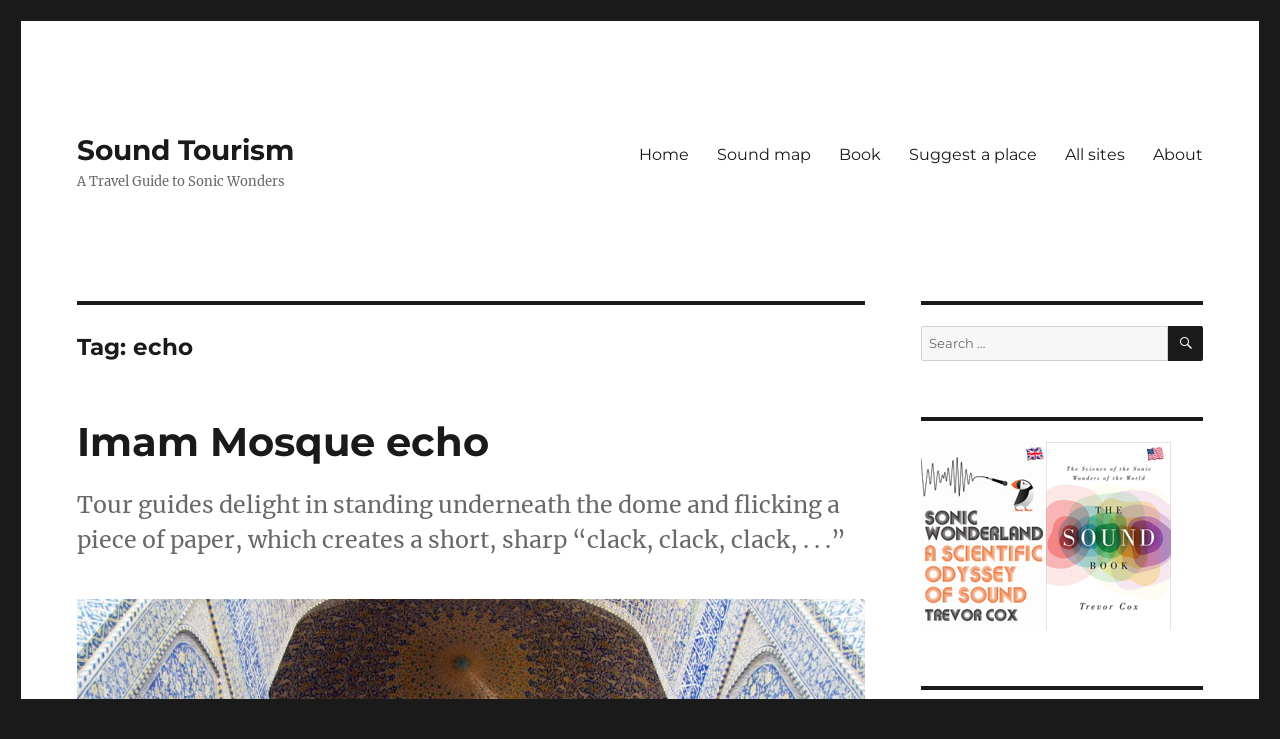

--- FILE ---
content_type: text/html; charset=UTF-8
request_url: https://www.sonicwonders.org/tag/echo/
body_size: 28327
content:
<!DOCTYPE html>
<html lang="en-GB" class="no-js">
<head>
	<meta charset="UTF-8">
	<meta name="viewport" content="width=device-width, initial-scale=1.0">
	<link rel="profile" href="https://gmpg.org/xfn/11">
		<script>(function(html){html.className = html.className.replace(/\bno-js\b/,'js')})(document.documentElement);</script>
<title>echo &#8211; Sound Tourism</title>
<meta name='robots' content='max-image-preview:large' />
	<style>img:is([sizes="auto" i], [sizes^="auto," i]) { contain-intrinsic-size: 3000px 1500px }</style>
	<link rel='dns-prefetch' href='//www.sonicwonders.org' />
<link rel="alternate" type="application/rss+xml" title="Sound Tourism &raquo; Feed" href="https://www.sonicwonders.org/feed/" />
<link rel="alternate" type="application/rss+xml" title="Sound Tourism &raquo; Comments Feed" href="https://www.sonicwonders.org/comments/feed/" />
<link rel="alternate" type="application/rss+xml" title="Sound Tourism &raquo; echo Tag Feed" href="https://www.sonicwonders.org/tag/echo/feed/" />
<script>
window._wpemojiSettings = {"baseUrl":"https:\/\/s.w.org\/images\/core\/emoji\/15.0.3\/72x72\/","ext":".png","svgUrl":"https:\/\/s.w.org\/images\/core\/emoji\/15.0.3\/svg\/","svgExt":".svg","source":{"concatemoji":"https:\/\/www.sonicwonders.org\/wp-includes\/js\/wp-emoji-release.min.js?ver=6.7.4"}};
/*! This file is auto-generated */
!function(i,n){var o,s,e;function c(e){try{var t={supportTests:e,timestamp:(new Date).valueOf()};sessionStorage.setItem(o,JSON.stringify(t))}catch(e){}}function p(e,t,n){e.clearRect(0,0,e.canvas.width,e.canvas.height),e.fillText(t,0,0);var t=new Uint32Array(e.getImageData(0,0,e.canvas.width,e.canvas.height).data),r=(e.clearRect(0,0,e.canvas.width,e.canvas.height),e.fillText(n,0,0),new Uint32Array(e.getImageData(0,0,e.canvas.width,e.canvas.height).data));return t.every(function(e,t){return e===r[t]})}function u(e,t,n){switch(t){case"flag":return n(e,"\ud83c\udff3\ufe0f\u200d\u26a7\ufe0f","\ud83c\udff3\ufe0f\u200b\u26a7\ufe0f")?!1:!n(e,"\ud83c\uddfa\ud83c\uddf3","\ud83c\uddfa\u200b\ud83c\uddf3")&&!n(e,"\ud83c\udff4\udb40\udc67\udb40\udc62\udb40\udc65\udb40\udc6e\udb40\udc67\udb40\udc7f","\ud83c\udff4\u200b\udb40\udc67\u200b\udb40\udc62\u200b\udb40\udc65\u200b\udb40\udc6e\u200b\udb40\udc67\u200b\udb40\udc7f");case"emoji":return!n(e,"\ud83d\udc26\u200d\u2b1b","\ud83d\udc26\u200b\u2b1b")}return!1}function f(e,t,n){var r="undefined"!=typeof WorkerGlobalScope&&self instanceof WorkerGlobalScope?new OffscreenCanvas(300,150):i.createElement("canvas"),a=r.getContext("2d",{willReadFrequently:!0}),o=(a.textBaseline="top",a.font="600 32px Arial",{});return e.forEach(function(e){o[e]=t(a,e,n)}),o}function t(e){var t=i.createElement("script");t.src=e,t.defer=!0,i.head.appendChild(t)}"undefined"!=typeof Promise&&(o="wpEmojiSettingsSupports",s=["flag","emoji"],n.supports={everything:!0,everythingExceptFlag:!0},e=new Promise(function(e){i.addEventListener("DOMContentLoaded",e,{once:!0})}),new Promise(function(t){var n=function(){try{var e=JSON.parse(sessionStorage.getItem(o));if("object"==typeof e&&"number"==typeof e.timestamp&&(new Date).valueOf()<e.timestamp+604800&&"object"==typeof e.supportTests)return e.supportTests}catch(e){}return null}();if(!n){if("undefined"!=typeof Worker&&"undefined"!=typeof OffscreenCanvas&&"undefined"!=typeof URL&&URL.createObjectURL&&"undefined"!=typeof Blob)try{var e="postMessage("+f.toString()+"("+[JSON.stringify(s),u.toString(),p.toString()].join(",")+"));",r=new Blob([e],{type:"text/javascript"}),a=new Worker(URL.createObjectURL(r),{name:"wpTestEmojiSupports"});return void(a.onmessage=function(e){c(n=e.data),a.terminate(),t(n)})}catch(e){}c(n=f(s,u,p))}t(n)}).then(function(e){for(var t in e)n.supports[t]=e[t],n.supports.everything=n.supports.everything&&n.supports[t],"flag"!==t&&(n.supports.everythingExceptFlag=n.supports.everythingExceptFlag&&n.supports[t]);n.supports.everythingExceptFlag=n.supports.everythingExceptFlag&&!n.supports.flag,n.DOMReady=!1,n.readyCallback=function(){n.DOMReady=!0}}).then(function(){return e}).then(function(){var e;n.supports.everything||(n.readyCallback(),(e=n.source||{}).concatemoji?t(e.concatemoji):e.wpemoji&&e.twemoji&&(t(e.twemoji),t(e.wpemoji)))}))}((window,document),window._wpemojiSettings);
</script>
<link rel='stylesheet' id='scap.flashblock-css' href='https://www.sonicwonders.org/wp-content/plugins/compact-wp-audio-player/css/flashblock.css?ver=6.7.4' media='all' />
<link rel='stylesheet' id='scap.player-css' href='https://www.sonicwonders.org/wp-content/plugins/compact-wp-audio-player/css/player.css?ver=6.7.4' media='all' />
<style id='wp-emoji-styles-inline-css'>

	img.wp-smiley, img.emoji {
		display: inline !important;
		border: none !important;
		box-shadow: none !important;
		height: 1em !important;
		width: 1em !important;
		margin: 0 0.07em !important;
		vertical-align: -0.1em !important;
		background: none !important;
		padding: 0 !important;
	}
</style>
<link rel='stylesheet' id='wp-block-library-css' href='https://www.sonicwonders.org/wp-includes/css/dist/block-library/style.min.css?ver=6.7.4' media='all' />
<style id='wp-block-library-theme-inline-css'>
.wp-block-audio :where(figcaption){color:#555;font-size:13px;text-align:center}.is-dark-theme .wp-block-audio :where(figcaption){color:#ffffffa6}.wp-block-audio{margin:0 0 1em}.wp-block-code{border:1px solid #ccc;border-radius:4px;font-family:Menlo,Consolas,monaco,monospace;padding:.8em 1em}.wp-block-embed :where(figcaption){color:#555;font-size:13px;text-align:center}.is-dark-theme .wp-block-embed :where(figcaption){color:#ffffffa6}.wp-block-embed{margin:0 0 1em}.blocks-gallery-caption{color:#555;font-size:13px;text-align:center}.is-dark-theme .blocks-gallery-caption{color:#ffffffa6}:root :where(.wp-block-image figcaption){color:#555;font-size:13px;text-align:center}.is-dark-theme :root :where(.wp-block-image figcaption){color:#ffffffa6}.wp-block-image{margin:0 0 1em}.wp-block-pullquote{border-bottom:4px solid;border-top:4px solid;color:currentColor;margin-bottom:1.75em}.wp-block-pullquote cite,.wp-block-pullquote footer,.wp-block-pullquote__citation{color:currentColor;font-size:.8125em;font-style:normal;text-transform:uppercase}.wp-block-quote{border-left:.25em solid;margin:0 0 1.75em;padding-left:1em}.wp-block-quote cite,.wp-block-quote footer{color:currentColor;font-size:.8125em;font-style:normal;position:relative}.wp-block-quote:where(.has-text-align-right){border-left:none;border-right:.25em solid;padding-left:0;padding-right:1em}.wp-block-quote:where(.has-text-align-center){border:none;padding-left:0}.wp-block-quote.is-large,.wp-block-quote.is-style-large,.wp-block-quote:where(.is-style-plain){border:none}.wp-block-search .wp-block-search__label{font-weight:700}.wp-block-search__button{border:1px solid #ccc;padding:.375em .625em}:where(.wp-block-group.has-background){padding:1.25em 2.375em}.wp-block-separator.has-css-opacity{opacity:.4}.wp-block-separator{border:none;border-bottom:2px solid;margin-left:auto;margin-right:auto}.wp-block-separator.has-alpha-channel-opacity{opacity:1}.wp-block-separator:not(.is-style-wide):not(.is-style-dots){width:100px}.wp-block-separator.has-background:not(.is-style-dots){border-bottom:none;height:1px}.wp-block-separator.has-background:not(.is-style-wide):not(.is-style-dots){height:2px}.wp-block-table{margin:0 0 1em}.wp-block-table td,.wp-block-table th{word-break:normal}.wp-block-table :where(figcaption){color:#555;font-size:13px;text-align:center}.is-dark-theme .wp-block-table :where(figcaption){color:#ffffffa6}.wp-block-video :where(figcaption){color:#555;font-size:13px;text-align:center}.is-dark-theme .wp-block-video :where(figcaption){color:#ffffffa6}.wp-block-video{margin:0 0 1em}:root :where(.wp-block-template-part.has-background){margin-bottom:0;margin-top:0;padding:1.25em 2.375em}
</style>
<style id='classic-theme-styles-inline-css'>
/*! This file is auto-generated */
.wp-block-button__link{color:#fff;background-color:#32373c;border-radius:9999px;box-shadow:none;text-decoration:none;padding:calc(.667em + 2px) calc(1.333em + 2px);font-size:1.125em}.wp-block-file__button{background:#32373c;color:#fff;text-decoration:none}
</style>
<style id='global-styles-inline-css'>
:root{--wp--preset--aspect-ratio--square: 1;--wp--preset--aspect-ratio--4-3: 4/3;--wp--preset--aspect-ratio--3-4: 3/4;--wp--preset--aspect-ratio--3-2: 3/2;--wp--preset--aspect-ratio--2-3: 2/3;--wp--preset--aspect-ratio--16-9: 16/9;--wp--preset--aspect-ratio--9-16: 9/16;--wp--preset--color--black: #000000;--wp--preset--color--cyan-bluish-gray: #abb8c3;--wp--preset--color--white: #fff;--wp--preset--color--pale-pink: #f78da7;--wp--preset--color--vivid-red: #cf2e2e;--wp--preset--color--luminous-vivid-orange: #ff6900;--wp--preset--color--luminous-vivid-amber: #fcb900;--wp--preset--color--light-green-cyan: #7bdcb5;--wp--preset--color--vivid-green-cyan: #00d084;--wp--preset--color--pale-cyan-blue: #8ed1fc;--wp--preset--color--vivid-cyan-blue: #0693e3;--wp--preset--color--vivid-purple: #9b51e0;--wp--preset--color--dark-gray: #1a1a1a;--wp--preset--color--medium-gray: #686868;--wp--preset--color--light-gray: #e5e5e5;--wp--preset--color--blue-gray: #4d545c;--wp--preset--color--bright-blue: #007acc;--wp--preset--color--light-blue: #9adffd;--wp--preset--color--dark-brown: #402b30;--wp--preset--color--medium-brown: #774e24;--wp--preset--color--dark-red: #640c1f;--wp--preset--color--bright-red: #ff675f;--wp--preset--color--yellow: #ffef8e;--wp--preset--gradient--vivid-cyan-blue-to-vivid-purple: linear-gradient(135deg,rgba(6,147,227,1) 0%,rgb(155,81,224) 100%);--wp--preset--gradient--light-green-cyan-to-vivid-green-cyan: linear-gradient(135deg,rgb(122,220,180) 0%,rgb(0,208,130) 100%);--wp--preset--gradient--luminous-vivid-amber-to-luminous-vivid-orange: linear-gradient(135deg,rgba(252,185,0,1) 0%,rgba(255,105,0,1) 100%);--wp--preset--gradient--luminous-vivid-orange-to-vivid-red: linear-gradient(135deg,rgba(255,105,0,1) 0%,rgb(207,46,46) 100%);--wp--preset--gradient--very-light-gray-to-cyan-bluish-gray: linear-gradient(135deg,rgb(238,238,238) 0%,rgb(169,184,195) 100%);--wp--preset--gradient--cool-to-warm-spectrum: linear-gradient(135deg,rgb(74,234,220) 0%,rgb(151,120,209) 20%,rgb(207,42,186) 40%,rgb(238,44,130) 60%,rgb(251,105,98) 80%,rgb(254,248,76) 100%);--wp--preset--gradient--blush-light-purple: linear-gradient(135deg,rgb(255,206,236) 0%,rgb(152,150,240) 100%);--wp--preset--gradient--blush-bordeaux: linear-gradient(135deg,rgb(254,205,165) 0%,rgb(254,45,45) 50%,rgb(107,0,62) 100%);--wp--preset--gradient--luminous-dusk: linear-gradient(135deg,rgb(255,203,112) 0%,rgb(199,81,192) 50%,rgb(65,88,208) 100%);--wp--preset--gradient--pale-ocean: linear-gradient(135deg,rgb(255,245,203) 0%,rgb(182,227,212) 50%,rgb(51,167,181) 100%);--wp--preset--gradient--electric-grass: linear-gradient(135deg,rgb(202,248,128) 0%,rgb(113,206,126) 100%);--wp--preset--gradient--midnight: linear-gradient(135deg,rgb(2,3,129) 0%,rgb(40,116,252) 100%);--wp--preset--font-size--small: 13px;--wp--preset--font-size--medium: 20px;--wp--preset--font-size--large: 36px;--wp--preset--font-size--x-large: 42px;--wp--preset--spacing--20: 0.44rem;--wp--preset--spacing--30: 0.67rem;--wp--preset--spacing--40: 1rem;--wp--preset--spacing--50: 1.5rem;--wp--preset--spacing--60: 2.25rem;--wp--preset--spacing--70: 3.38rem;--wp--preset--spacing--80: 5.06rem;--wp--preset--shadow--natural: 6px 6px 9px rgba(0, 0, 0, 0.2);--wp--preset--shadow--deep: 12px 12px 50px rgba(0, 0, 0, 0.4);--wp--preset--shadow--sharp: 6px 6px 0px rgba(0, 0, 0, 0.2);--wp--preset--shadow--outlined: 6px 6px 0px -3px rgba(255, 255, 255, 1), 6px 6px rgba(0, 0, 0, 1);--wp--preset--shadow--crisp: 6px 6px 0px rgba(0, 0, 0, 1);}:where(.is-layout-flex){gap: 0.5em;}:where(.is-layout-grid){gap: 0.5em;}body .is-layout-flex{display: flex;}.is-layout-flex{flex-wrap: wrap;align-items: center;}.is-layout-flex > :is(*, div){margin: 0;}body .is-layout-grid{display: grid;}.is-layout-grid > :is(*, div){margin: 0;}:where(.wp-block-columns.is-layout-flex){gap: 2em;}:where(.wp-block-columns.is-layout-grid){gap: 2em;}:where(.wp-block-post-template.is-layout-flex){gap: 1.25em;}:where(.wp-block-post-template.is-layout-grid){gap: 1.25em;}.has-black-color{color: var(--wp--preset--color--black) !important;}.has-cyan-bluish-gray-color{color: var(--wp--preset--color--cyan-bluish-gray) !important;}.has-white-color{color: var(--wp--preset--color--white) !important;}.has-pale-pink-color{color: var(--wp--preset--color--pale-pink) !important;}.has-vivid-red-color{color: var(--wp--preset--color--vivid-red) !important;}.has-luminous-vivid-orange-color{color: var(--wp--preset--color--luminous-vivid-orange) !important;}.has-luminous-vivid-amber-color{color: var(--wp--preset--color--luminous-vivid-amber) !important;}.has-light-green-cyan-color{color: var(--wp--preset--color--light-green-cyan) !important;}.has-vivid-green-cyan-color{color: var(--wp--preset--color--vivid-green-cyan) !important;}.has-pale-cyan-blue-color{color: var(--wp--preset--color--pale-cyan-blue) !important;}.has-vivid-cyan-blue-color{color: var(--wp--preset--color--vivid-cyan-blue) !important;}.has-vivid-purple-color{color: var(--wp--preset--color--vivid-purple) !important;}.has-black-background-color{background-color: var(--wp--preset--color--black) !important;}.has-cyan-bluish-gray-background-color{background-color: var(--wp--preset--color--cyan-bluish-gray) !important;}.has-white-background-color{background-color: var(--wp--preset--color--white) !important;}.has-pale-pink-background-color{background-color: var(--wp--preset--color--pale-pink) !important;}.has-vivid-red-background-color{background-color: var(--wp--preset--color--vivid-red) !important;}.has-luminous-vivid-orange-background-color{background-color: var(--wp--preset--color--luminous-vivid-orange) !important;}.has-luminous-vivid-amber-background-color{background-color: var(--wp--preset--color--luminous-vivid-amber) !important;}.has-light-green-cyan-background-color{background-color: var(--wp--preset--color--light-green-cyan) !important;}.has-vivid-green-cyan-background-color{background-color: var(--wp--preset--color--vivid-green-cyan) !important;}.has-pale-cyan-blue-background-color{background-color: var(--wp--preset--color--pale-cyan-blue) !important;}.has-vivid-cyan-blue-background-color{background-color: var(--wp--preset--color--vivid-cyan-blue) !important;}.has-vivid-purple-background-color{background-color: var(--wp--preset--color--vivid-purple) !important;}.has-black-border-color{border-color: var(--wp--preset--color--black) !important;}.has-cyan-bluish-gray-border-color{border-color: var(--wp--preset--color--cyan-bluish-gray) !important;}.has-white-border-color{border-color: var(--wp--preset--color--white) !important;}.has-pale-pink-border-color{border-color: var(--wp--preset--color--pale-pink) !important;}.has-vivid-red-border-color{border-color: var(--wp--preset--color--vivid-red) !important;}.has-luminous-vivid-orange-border-color{border-color: var(--wp--preset--color--luminous-vivid-orange) !important;}.has-luminous-vivid-amber-border-color{border-color: var(--wp--preset--color--luminous-vivid-amber) !important;}.has-light-green-cyan-border-color{border-color: var(--wp--preset--color--light-green-cyan) !important;}.has-vivid-green-cyan-border-color{border-color: var(--wp--preset--color--vivid-green-cyan) !important;}.has-pale-cyan-blue-border-color{border-color: var(--wp--preset--color--pale-cyan-blue) !important;}.has-vivid-cyan-blue-border-color{border-color: var(--wp--preset--color--vivid-cyan-blue) !important;}.has-vivid-purple-border-color{border-color: var(--wp--preset--color--vivid-purple) !important;}.has-vivid-cyan-blue-to-vivid-purple-gradient-background{background: var(--wp--preset--gradient--vivid-cyan-blue-to-vivid-purple) !important;}.has-light-green-cyan-to-vivid-green-cyan-gradient-background{background: var(--wp--preset--gradient--light-green-cyan-to-vivid-green-cyan) !important;}.has-luminous-vivid-amber-to-luminous-vivid-orange-gradient-background{background: var(--wp--preset--gradient--luminous-vivid-amber-to-luminous-vivid-orange) !important;}.has-luminous-vivid-orange-to-vivid-red-gradient-background{background: var(--wp--preset--gradient--luminous-vivid-orange-to-vivid-red) !important;}.has-very-light-gray-to-cyan-bluish-gray-gradient-background{background: var(--wp--preset--gradient--very-light-gray-to-cyan-bluish-gray) !important;}.has-cool-to-warm-spectrum-gradient-background{background: var(--wp--preset--gradient--cool-to-warm-spectrum) !important;}.has-blush-light-purple-gradient-background{background: var(--wp--preset--gradient--blush-light-purple) !important;}.has-blush-bordeaux-gradient-background{background: var(--wp--preset--gradient--blush-bordeaux) !important;}.has-luminous-dusk-gradient-background{background: var(--wp--preset--gradient--luminous-dusk) !important;}.has-pale-ocean-gradient-background{background: var(--wp--preset--gradient--pale-ocean) !important;}.has-electric-grass-gradient-background{background: var(--wp--preset--gradient--electric-grass) !important;}.has-midnight-gradient-background{background: var(--wp--preset--gradient--midnight) !important;}.has-small-font-size{font-size: var(--wp--preset--font-size--small) !important;}.has-medium-font-size{font-size: var(--wp--preset--font-size--medium) !important;}.has-large-font-size{font-size: var(--wp--preset--font-size--large) !important;}.has-x-large-font-size{font-size: var(--wp--preset--font-size--x-large) !important;}
:where(.wp-block-post-template.is-layout-flex){gap: 1.25em;}:where(.wp-block-post-template.is-layout-grid){gap: 1.25em;}
:where(.wp-block-columns.is-layout-flex){gap: 2em;}:where(.wp-block-columns.is-layout-grid){gap: 2em;}
:root :where(.wp-block-pullquote){font-size: 1.5em;line-height: 1.6;}
</style>
<link rel='stylesheet' id='ACT_css-css' href='https://www.sonicwonders.org/wp-content/plugins/list-all-posts-by-authors-nested-categories-and-titles/ACT.css?ver=6.7.4' media='all' />
<link rel='stylesheet' id='wp-postratings-css' href='https://www.sonicwonders.org/wp-content/plugins/wp-postratings/css/postratings-css.css?ver=1.91.2' media='all' />
<link rel='stylesheet' id='twentysixteen-fonts-css' href='https://www.sonicwonders.org/wp-content/themes/twentysixteen/fonts/merriweather-plus-montserrat-plus-inconsolata.css?ver=20230328' media='all' />
<link rel='stylesheet' id='genericons-css' href='https://www.sonicwonders.org/wp-content/themes/twentysixteen/genericons/genericons.css?ver=20201208' media='all' />
<link rel='stylesheet' id='twentysixteen-style-css' href='https://www.sonicwonders.org/wp-content/themes/twentysixteen/style.css?ver=20241112' media='all' />
<link rel='stylesheet' id='twentysixteen-block-style-css' href='https://www.sonicwonders.org/wp-content/themes/twentysixteen/css/blocks.css?ver=20240817' media='all' />
<!--[if lt IE 10]>
<link rel='stylesheet' id='twentysixteen-ie-css' href='https://www.sonicwonders.org/wp-content/themes/twentysixteen/css/ie.css?ver=20170530' media='all' />
<![endif]-->
<!--[if lt IE 9]>
<link rel='stylesheet' id='twentysixteen-ie8-css' href='https://www.sonicwonders.org/wp-content/themes/twentysixteen/css/ie8.css?ver=20170530' media='all' />
<![endif]-->
<!--[if lt IE 8]>
<link rel='stylesheet' id='twentysixteen-ie7-css' href='https://www.sonicwonders.org/wp-content/themes/twentysixteen/css/ie7.css?ver=20170530' media='all' />
<![endif]-->
<style id='akismet-widget-style-inline-css'>

			.a-stats {
				--akismet-color-mid-green: #357b49;
				--akismet-color-white: #fff;
				--akismet-color-light-grey: #f6f7f7;

				max-width: 350px;
				width: auto;
			}

			.a-stats * {
				all: unset;
				box-sizing: border-box;
			}

			.a-stats strong {
				font-weight: 600;
			}

			.a-stats a.a-stats__link,
			.a-stats a.a-stats__link:visited,
			.a-stats a.a-stats__link:active {
				background: var(--akismet-color-mid-green);
				border: none;
				box-shadow: none;
				border-radius: 8px;
				color: var(--akismet-color-white);
				cursor: pointer;
				display: block;
				font-family: -apple-system, BlinkMacSystemFont, 'Segoe UI', 'Roboto', 'Oxygen-Sans', 'Ubuntu', 'Cantarell', 'Helvetica Neue', sans-serif;
				font-weight: 500;
				padding: 12px;
				text-align: center;
				text-decoration: none;
				transition: all 0.2s ease;
			}

			/* Extra specificity to deal with TwentyTwentyOne focus style */
			.widget .a-stats a.a-stats__link:focus {
				background: var(--akismet-color-mid-green);
				color: var(--akismet-color-white);
				text-decoration: none;
			}

			.a-stats a.a-stats__link:hover {
				filter: brightness(110%);
				box-shadow: 0 4px 12px rgba(0, 0, 0, 0.06), 0 0 2px rgba(0, 0, 0, 0.16);
			}

			.a-stats .count {
				color: var(--akismet-color-white);
				display: block;
				font-size: 1.5em;
				line-height: 1.4;
				padding: 0 13px;
				white-space: nowrap;
			}
		
</style>
<link rel='stylesheet' id='__EPYT__style-css' href='https://www.sonicwonders.org/wp-content/plugins/youtube-embed-plus/styles/ytprefs.min.css?ver=14.2.1.3' media='all' />
<style id='__EPYT__style-inline-css'>

                .epyt-gallery-thumb {
                        width: 33.333%;
                }
                
</style>
<script src="https://www.sonicwonders.org/wp-content/plugins/compact-wp-audio-player/js/soundmanager2-nodebug-jsmin.js?ver=6.7.4" id="scap.soundmanager2-js"></script>
<script src="https://www.sonicwonders.org/wp-includes/js/jquery/jquery.min.js?ver=3.7.1" id="jquery-core-js"></script>
<script src="https://www.sonicwonders.org/wp-includes/js/jquery/jquery-migrate.min.js?ver=3.4.1" id="jquery-migrate-js"></script>
<!--[if lt IE 9]>
<script src="https://www.sonicwonders.org/wp-content/themes/twentysixteen/js/html5.js?ver=3.7.3" id="twentysixteen-html5-js"></script>
<![endif]-->
<script id="twentysixteen-script-js-extra">
var screenReaderText = {"expand":"expand child menu","collapse":"collapse child menu"};
</script>
<script src="https://www.sonicwonders.org/wp-content/themes/twentysixteen/js/functions.js?ver=20230629" id="twentysixteen-script-js" defer data-wp-strategy="defer"></script>
<script id="__ytprefs__-js-extra">
var _EPYT_ = {"ajaxurl":"https:\/\/www.sonicwonders.org\/wp-admin\/admin-ajax.php","security":"ed6b862505","gallery_scrolloffset":"20","eppathtoscripts":"https:\/\/www.sonicwonders.org\/wp-content\/plugins\/youtube-embed-plus\/scripts\/","eppath":"https:\/\/www.sonicwonders.org\/wp-content\/plugins\/youtube-embed-plus\/","epresponsiveselector":"[\"iframe.__youtube_prefs_widget__\"]","epdovol":"1","version":"14.2.1.3","evselector":"iframe.__youtube_prefs__[src], iframe[src*=\"youtube.com\/embed\/\"], iframe[src*=\"youtube-nocookie.com\/embed\/\"]","ajax_compat":"","maxres_facade":"eager","ytapi_load":"light","pause_others":"","stopMobileBuffer":"1","facade_mode":"","not_live_on_channel":"","vi_active":"","vi_js_posttypes":[]};
</script>
<script src="https://www.sonicwonders.org/wp-content/plugins/youtube-embed-plus/scripts/ytprefs.min.js?ver=14.2.1.3" id="__ytprefs__-js"></script>
<link rel="https://api.w.org/" href="https://www.sonicwonders.org/wp-json/" /><link rel="alternate" title="JSON" type="application/json" href="https://www.sonicwonders.org/wp-json/wp/v2/tags/15" /><link rel="EditURI" type="application/rsd+xml" title="RSD" href="https://www.sonicwonders.org/xmlrpc.php?rsd" />
<meta name="generator" content="WordPress 6.7.4" />
<style type="text/css" id="umsMapStyles_4_78263">
    #ultimate_maps_4_78263 {
        width: 100%;
        height: 250px;
                border: 0px solid ;
        margin: 0px;
    }
    #mapsControlsNum_4_78263 {
        width:100%    }
    .umsMapDetailsContainer#umsMapDetailsContainer_4_78263 {
        height:250px;
    }
    .ums_MapPreview#ultimate_maps_4_78263 {
        /*position:absolute;*/
        width:100%;
    }
    #mapConElem_4_78263{
        width:100%    }
    </style><link rel="icon" href="https://www.sonicwonders.org/wp-content/uploads/2010/01/cropped-split_rock_lighthouse1-32x32.jpg" sizes="32x32" />
<link rel="icon" href="https://www.sonicwonders.org/wp-content/uploads/2010/01/cropped-split_rock_lighthouse1-192x192.jpg" sizes="192x192" />
<link rel="apple-touch-icon" href="https://www.sonicwonders.org/wp-content/uploads/2010/01/cropped-split_rock_lighthouse1-180x180.jpg" />
<meta name="msapplication-TileImage" content="https://www.sonicwonders.org/wp-content/uploads/2010/01/cropped-split_rock_lighthouse1-270x270.jpg" />
</head>

<body class="archive tag tag-echo tag-15 wp-embed-responsive hfeed">
<div id="page" class="site">
	<div class="site-inner">
		<a class="skip-link screen-reader-text" href="#content">
			Skip to content		</a>

		<header id="masthead" class="site-header">
			<div class="site-header-main">
				<div class="site-branding">
					
											<p class="site-title"><a href="https://www.sonicwonders.org/" rel="home">Sound Tourism</a></p>
												<p class="site-description">A Travel Guide to Sonic Wonders</p>
									</div><!-- .site-branding -->

									<button id="menu-toggle" class="menu-toggle">Menu</button>

					<div id="site-header-menu" class="site-header-menu">
													<nav id="site-navigation" class="main-navigation" aria-label="Primary menu">
								<div class="menu-main-2-container"><ul id="menu-main-2" class="primary-menu"><li id="menu-item-1720" class="menu-item menu-item-type-custom menu-item-object-custom menu-item-home menu-item-1720"><a href="http://www.sonicwonders.org">Home</a></li>
<li id="menu-item-1721" class="menu-item menu-item-type-post_type menu-item-object-page menu-item-1721"><a href="https://www.sonicwonders.org/sound-map/">Sound map</a></li>
<li id="menu-item-1722" class="menu-item menu-item-type-post_type menu-item-object-page menu-item-1722"><a href="https://www.sonicwonders.org/book/">Book</a></li>
<li id="menu-item-1723" class="menu-item menu-item-type-post_type menu-item-object-page menu-item-1723"><a href="https://www.sonicwonders.org/suggest-a-place/">Suggest a place</a></li>
<li id="menu-item-1724" class="menu-item menu-item-type-post_type menu-item-object-page menu-item-1724"><a href="https://www.sonicwonders.org/all-sites/">All sites</a></li>
<li id="menu-item-1725" class="menu-item menu-item-type-post_type menu-item-object-page menu-item-1725"><a href="https://www.sonicwonders.org/about/">About</a></li>
</ul></div>							</nav><!-- .main-navigation -->
						
											</div><!-- .site-header-menu -->
							</div><!-- .site-header-main -->

					</header><!-- .site-header -->

		<div id="content" class="site-content">

	<div id="primary" class="content-area">
		<main id="main" class="site-main">

		
			<header class="page-header">
				<h1 class="page-title">Tag: <span>echo</span></h1>			</header><!-- .page-header -->

			
<article id="post-1928" class="post-1928 post type-post status-publish format-standard has-post-thumbnail hentry category-iran tag-architecture tag-dome tag-echo tag-focussing tag-man-made">
	<header class="entry-header">
		
		<h2 class="entry-title"><a href="https://www.sonicwonders.org/imam-mosque-echo/" rel="bookmark">Imam Mosque echo</a></h2>	</header><!-- .entry-header -->

				<div class="entry-summary">
				<p>Tour guides delight in standing underneath the dome and flicking a piece of paper, which creates a short, sharp “clack, clack, clack, . . .”</p>
			</div><!-- .entry-summary -->
			
	
	<a class="post-thumbnail" href="https://www.sonicwonders.org/imam-mosque-echo/" aria-hidden="true">
		<img width="1200" height="900" src="https://www.sonicwonders.org/wp-content/uploads/2020/04/1808262453_0fd64593f0_o-1200x900.jpg" class="attachment-post-thumbnail size-post-thumbnail wp-post-image" alt="Imam Mosque echo" decoding="async" fetchpriority="high" srcset="https://www.sonicwonders.org/wp-content/uploads/2020/04/1808262453_0fd64593f0_o-1200x900.jpg 1200w, https://www.sonicwonders.org/wp-content/uploads/2020/04/1808262453_0fd64593f0_o-300x225.jpg 300w, https://www.sonicwonders.org/wp-content/uploads/2020/04/1808262453_0fd64593f0_o-1024x768.jpg 1024w, https://www.sonicwonders.org/wp-content/uploads/2020/04/1808262453_0fd64593f0_o-768x576.jpg 768w, https://www.sonicwonders.org/wp-content/uploads/2020/04/1808262453_0fd64593f0_o-1536x1152.jpg 1536w, https://www.sonicwonders.org/wp-content/uploads/2020/04/1808262453_0fd64593f0_o.jpg 1600w" sizes="(max-width: 709px) 85vw, (max-width: 909px) 67vw, (max-width: 984px) 60vw, (max-width: 1362px) 62vw, 840px" />	</a>

		
	<div class="entry-content">
		
<p>This Mosque was completed in 1629, in the last year of the reign of Shah Abbas. Sound bounces back and forth between the floor and ceiling, with the vast dome focusing the sound, forcing it to keep moving back and forth in a regimented fashion. Without a dome, the echo from the ceiling would be lost among all the other sound reflections in the mosque. The iconic blue-tiled mosaic tiles help to provide strong reflections, which is why so many repeats of the echo are heard.</p>



<figure class="wp-block-image size-large"><img decoding="async" width="380" height="238" src="http://www.sonicwonders.org/wp-content/uploads/2020/04/dome_figure-02-02.png" alt="" class="wp-image-1931" srcset="https://www.sonicwonders.org/wp-content/uploads/2020/04/dome_figure-02-02.png 380w, https://www.sonicwonders.org/wp-content/uploads/2020/04/dome_figure-02-02-300x188.png 300w" sizes="(max-width: 380px) 85vw, 380px" /><figcaption>A domed room focusing sound</figcaption></figure>



<figure class="wp-block-embed-youtube wp-block-embed is-type-video is-provider-youtube wp-embed-aspect-16-9 wp-has-aspect-ratio"><div class="wp-block-embed__wrapper">
<iframe  id="_ytid_90580"  width="840" height="473"  data-origwidth="840" data-origheight="473" src="https://www.youtube.com/embed/u7NVP-iQe_8?enablejsapi=1&#038;autoplay=0&#038;cc_load_policy=0&#038;cc_lang_pref=&#038;iv_load_policy=3&#038;loop=0&#038;modestbranding=1&#038;rel=0&#038;fs=1&#038;playsinline=0&#038;autohide=2&#038;theme=light&#038;color=red&#038;controls=1&#038;" class="__youtube_prefs__  epyt-is-override  no-lazyload" title="YouTube player"  allow="fullscreen; accelerometer; autoplay; clipboard-write; encrypted-media; gyroscope; picture-in-picture" allowfullscreen data-no-lazy="1" data-skipgform_ajax_framebjll=""></iframe>
</div><figcaption>You can also excite the echo by stamping your feet</figcaption></figure>



<h2 class="wp-block-heading">Location</h2>



<p>Esfahan&#8217;s main square</p>



<h2 class="wp-block-heading">Credits</h2>



<p>Photo: <a href="https://www.flickr.com/photos/seier/">seier+seier</a></p>
	</div><!-- .entry-content -->

	<footer class="entry-footer">
		<span class="byline"><img alt='' src='https://secure.gravatar.com/avatar/b43ed4e6fda665662a98aaabdd5725d9?s=49&#038;d=mm&#038;r=g' srcset='https://secure.gravatar.com/avatar/b43ed4e6fda665662a98aaabdd5725d9?s=98&#038;d=mm&#038;r=g 2x' class='avatar avatar-49 photo' height='49' width='49' loading='lazy' decoding='async'/><span class="screen-reader-text">Author </span><span class="author vcard"><a class="url fn n" href="https://www.sonicwonders.org/author/admin/">Trevor Cox</a></span></span><span class="posted-on"><span class="screen-reader-text">Posted on </span><a href="https://www.sonicwonders.org/imam-mosque-echo/" rel="bookmark"><time class="entry-date published" datetime="2020-04-23T08:12:41+01:00">April 23, 2020</time><time class="updated" datetime="2020-04-23T08:12:45+01:00">April 23, 2020</time></a></span><span class="cat-links"><span class="screen-reader-text">Categories </span><a href="https://www.sonicwonders.org/category/iran/" rel="category tag">Iran</a></span><span class="tags-links"><span class="screen-reader-text">Tags </span><a href="https://www.sonicwonders.org/tag/architecture/" rel="tag">architecture</a>, <a href="https://www.sonicwonders.org/tag/dome/" rel="tag">dome</a>, <a href="https://www.sonicwonders.org/tag/echo/" rel="tag">echo</a>, <a href="https://www.sonicwonders.org/tag/focussing/" rel="tag">focussing</a>, <a href="https://www.sonicwonders.org/tag/man-made/" rel="tag">man-made</a></span>			</footer><!-- .entry-footer -->
</article><!-- #post-1928 -->

<article id="post-1551" class="post-1551 post type-post status-publish format-standard hentry category-germany tag-architecture tag-echo tag-man-made tag-reverberance tag-ricochet tag-sphere tag-whispering-gallery">
	<header class="entry-header">
		
		<h2 class="entry-title"><a href="https://www.sonicwonders.org/teufelsberg-germany/" rel="bookmark">Teufelsberg, Germany</a></h2>	</header><!-- .entry-header -->

				<div class="entry-summary">
				<p>A disused listening station from the Cold War that has powerful echoes from the near-spherical radome and you can whisper into your own ears.</p>
			</div><!-- .entry-summary -->
			
	
	<div class="entry-content">
		
<pre class="wp-block-preformatted"><span id="post-ratings-1551" class="post-ratings" data-nonce="a368b4fdfd"><img decoding="async" id="rating_1551_1" src="https://www.sonicwonders.org/wp-content/plugins/wp-postratings/images/stars_crystal/rating_on.gif" alt="1 Star, yawn" title="1 Star, yawn" onmouseover="current_rating(1551, 1, '1 Star, yawn');" onmouseout="ratings_off(3.4, 4, 0);" onclick="rate_post();" onkeypress="rate_post();" style="cursor: pointer; border: 0px;" /><img decoding="async" id="rating_1551_2" src="https://www.sonicwonders.org/wp-content/plugins/wp-postratings/images/stars_crystal/rating_on.gif" alt="2 Stars, OK" title="2 Stars, OK" onmouseover="current_rating(1551, 2, '2 Stars, OK');" onmouseout="ratings_off(3.4, 4, 0);" onclick="rate_post();" onkeypress="rate_post();" style="cursor: pointer; border: 0px;" /><img decoding="async" id="rating_1551_3" src="https://www.sonicwonders.org/wp-content/plugins/wp-postratings/images/stars_crystal/rating_on.gif" alt="3 Stars, interesting" title="3 Stars, interesting" onmouseover="current_rating(1551, 3, '3 Stars, interesting');" onmouseout="ratings_off(3.4, 4, 0);" onclick="rate_post();" onkeypress="rate_post();" style="cursor: pointer; border: 0px;" /><img decoding="async" id="rating_1551_4" src="https://www.sonicwonders.org/wp-content/plugins/wp-postratings/images/stars_crystal/rating_half.gif" alt="4 Stars, worth a detour" title="4 Stars, worth a detour" onmouseover="current_rating(1551, 4, '4 Stars, worth a detour');" onmouseout="ratings_off(3.4, 4, 0);" onclick="rate_post();" onkeypress="rate_post();" style="cursor: pointer; border: 0px;" /><img decoding="async" id="rating_1551_5" src="https://www.sonicwonders.org/wp-content/plugins/wp-postratings/images/stars_crystal/rating_off.gif" alt="5 Stars, worth a journey" title="5 Stars, worth a journey" onmouseover="current_rating(1551, 5, '5 Stars, worth a journey');" onmouseout="ratings_off(3.4, 4, 0);" onclick="rate_post();" onkeypress="rate_post();" style="cursor: pointer; border: 0px;" /><br />(5 Votes, average 3.40)<span class="post-ratings-text" id="ratings_1551_text"></span></span><span id="post-ratings-1551-loading" class="post-ratings-loading"><img loading="lazy" decoding="async" src="https://www.sonicwonders.org/wp-content/plugins/wp-postratings/images/loading.gif" width="16" height="16" class="post-ratings-image" />Loading...</span></pre>



<div class="wp-block-image"><figure class="aligncenter size-large"><img loading="lazy" decoding="async" width="768" height="1024" src="http://www.sonicwonders.org/wp-content/uploads/2013/12/P1050522-768x1024.jpg" alt="Listening station" class="wp-image-1553" srcset="https://www.sonicwonders.org/wp-content/uploads/2013/12/P1050522-768x1024.jpg 768w, https://www.sonicwonders.org/wp-content/uploads/2013/12/P1050522-225x300.jpg 225w" sizes="auto, (max-width: 709px) 85vw, (max-width: 909px) 67vw, (max-width: 984px) 61vw, (max-width: 1362px) 45vw, 600px" /></figure></div>



<p>The abandoned spy station at Teufelsberg, Berlin is on top of Devil’s Mountain rising up from the Grünewald forest. This man-made hill was constructed from millions of cubic metres of rubble created by bombing raids and artillery bombardments during World War II. The remarkable acoustics is in the almost spherical <a href="http://en.wikipedia.org/wiki/Radome">radome</a> on top of the highest derelict tower. These domes used to cover&nbsp;listening equipment used by the British and Americans to spy on the East. There are a number of different sounds effects you can play with in the dome. Climb on top of the concrete plinth and get into the middle of the sphere and the strong focus creates richocheting sounds when you clap your hands.</p>



<figure class="wp-block-audio"><audio controls src="http://www.sonicwonders.org/sounds/teufelsberg_centre_claps.mp3"></audio></figure>



<p>Alternatively, you can try whispering just off-centre, and see if you can find the right spot for whispering into one of your own ears. If you go to the side of the dome and a friend goes to the opposite side, you can use the walls as a <a href="http://www.sonicwonders.org/whispering-galleries/">whispering gallery</a>. Whisper into the wall and your voice will skim the inside of the walls and your friend will hear your words apparently emerging from the&nbsp;graffitied walls. If instead of whispering quietly you make a loud bang near a wall, then you can hear the bang pass you several times as it does complete circuits of the dome walls. This sound example has three balloon bursts:</p>



<figure class="wp-block-audio"><audio controls src="http://www.sonicwonders.org/sounds/teufelsberg_balloons_whispering.mp3"></audio></figure>



<p>Being reverberant, the dome also attracts musicians to play music.</p>



<figure class="wp-block-embed-youtube wp-block-embed is-type-video is-provider-youtube wp-embed-aspect-4-3 wp-has-aspect-ratio"><div class="wp-block-embed__wrapper">
<iframe loading="lazy"  id="_ytid_33466"  width="840" height="630"  data-origwidth="840" data-origheight="630" src="https://www.youtube.com/embed/G3fP8XrUFBc?enablejsapi=1&#038;autoplay=0&#038;cc_load_policy=0&#038;cc_lang_pref=&#038;iv_load_policy=3&#038;loop=0&#038;modestbranding=1&#038;rel=0&#038;fs=1&#038;playsinline=0&#038;autohide=2&#038;theme=light&#038;color=red&#038;controls=1&#038;" class="__youtube_prefs__  epyt-is-override  no-lazyload" title="YouTube player"  allow="fullscreen; accelerometer; autoplay; clipboard-write; encrypted-media; gyroscope; picture-in-picture" allowfullscreen data-no-lazy="1" data-skipgform_ajax_framebjll=""></iframe>
</div></figure>



<h2 class="wp-block-heading">Location and logistics</h2>



<p></p>



<p><a href="https://www.visitberlin.de/en/teufelsberg">Visiting details</a></p>


<div class="ums_map_opts" id="mapConElem_4_78263" data-id="4" data-view-id="4_78263" > <div class="umsMapDetailsContainer" id="umsMapDetailsContainer_4_78263"> <i class="umsKMLLayersPreloader fa fa-spinner fa-spin" aria-hidden="true" style="display: none;"></i> <div class="ums_MapPreview " id="ultimate_maps_4_78263"></div> </div> <div class="umsMapMarkerFilters" id="umsMapMarkerFilters_4_78263"> </div> <div class="umsMapProControlsCon" id="umsMapProControlsCon_4_78263"> <a title="WordPress Google Maps" style="display:none;" href="https://supsystic.com/plugins/google-maps-plugin/?utm_medium=love_link_hide" target="_blank">WordPress Google Maps</a><div style="clear: both;"></div> </div> <div class="umsMapProDirectionsCon" id="umsMapProDirectionsCon_4_78263" > </div> <div class="umsMapProKmlFilterCon" id="umsMapProKmlFilterCon_4_78263" > </div> <div class="umsSocialSharingShell umsSocialSharingShell_4_78263"> </div> <div style="clear: both;"></div> </div>
	</div><!-- .entry-content -->

	<footer class="entry-footer">
		<span class="byline"><img alt='' src='https://secure.gravatar.com/avatar/b43ed4e6fda665662a98aaabdd5725d9?s=49&#038;d=mm&#038;r=g' srcset='https://secure.gravatar.com/avatar/b43ed4e6fda665662a98aaabdd5725d9?s=98&#038;d=mm&#038;r=g 2x' class='avatar avatar-49 photo' height='49' width='49' loading='lazy' decoding='async'/><span class="screen-reader-text">Author </span><span class="author vcard"><a class="url fn n" href="https://www.sonicwonders.org/author/admin/">Trevor Cox</a></span></span><span class="posted-on"><span class="screen-reader-text">Posted on </span><a href="https://www.sonicwonders.org/teufelsberg-germany/" rel="bookmark"><time class="entry-date published" datetime="2013-12-04T21:56:59+01:00">December 4, 2013</time><time class="updated" datetime="2020-04-22T15:48:56+01:00">April 22, 2020</time></a></span><span class="cat-links"><span class="screen-reader-text">Categories </span><a href="https://www.sonicwonders.org/category/germany/" rel="category tag">Germany</a></span><span class="tags-links"><span class="screen-reader-text">Tags </span><a href="https://www.sonicwonders.org/tag/architecture/" rel="tag">architecture</a>, <a href="https://www.sonicwonders.org/tag/echo/" rel="tag">echo</a>, <a href="https://www.sonicwonders.org/tag/man-made/" rel="tag">man-made</a>, <a href="https://www.sonicwonders.org/tag/reverberance/" rel="tag">reverberance</a>, <a href="https://www.sonicwonders.org/tag/ricochet/" rel="tag">ricochet</a>, <a href="https://www.sonicwonders.org/tag/sphere/" rel="tag">sphere</a>, <a href="https://www.sonicwonders.org/tag/whispering-gallery/" rel="tag">whispering gallery</a></span>			</footer><!-- .entry-footer -->
</article><!-- #post-1551 -->

<article id="post-1478" class="post-1478 post type-post status-publish format-standard hentry category-ma tag-echo tag-echo-bridge tag-fdtd tag-voice tag-whispering-arch">
	<header class="entry-header">
		
		<h2 class="entry-title"><a href="https://www.sonicwonders.org/echo-bridge-massachusetts/" rel="bookmark">Echo Bridge</a></h2>	</header><!-- .entry-header -->

				<div class="entry-summary">
				<p>Bridge arches can have great echoes, this one is meant to repeat a human voice up to 15 times</p>
			</div><!-- .entry-summary -->
			
	
	<div class="entry-content">
		
<pre class="wp-block-preformatted"><span id="post-ratings-1478" class="post-ratings" data-nonce="f57dadb7a5"><img decoding="async" id="rating_1478_1" src="https://www.sonicwonders.org/wp-content/plugins/wp-postratings/images/stars_crystal/rating_on.gif" alt="1 Star, yawn" title="1 Star, yawn" onmouseover="current_rating(1478, 1, '1 Star, yawn');" onmouseout="ratings_off(3.7, 4, 0);" onclick="rate_post();" onkeypress="rate_post();" style="cursor: pointer; border: 0px;" /><img decoding="async" id="rating_1478_2" src="https://www.sonicwonders.org/wp-content/plugins/wp-postratings/images/stars_crystal/rating_on.gif" alt="2 Stars, OK" title="2 Stars, OK" onmouseover="current_rating(1478, 2, '2 Stars, OK');" onmouseout="ratings_off(3.7, 4, 0);" onclick="rate_post();" onkeypress="rate_post();" style="cursor: pointer; border: 0px;" /><img decoding="async" id="rating_1478_3" src="https://www.sonicwonders.org/wp-content/plugins/wp-postratings/images/stars_crystal/rating_on.gif" alt="3 Stars, interesting" title="3 Stars, interesting" onmouseover="current_rating(1478, 3, '3 Stars, interesting');" onmouseout="ratings_off(3.7, 4, 0);" onclick="rate_post();" onkeypress="rate_post();" style="cursor: pointer; border: 0px;" /><img decoding="async" id="rating_1478_4" src="https://www.sonicwonders.org/wp-content/plugins/wp-postratings/images/stars_crystal/rating_half.gif" alt="4 Stars, worth a detour" title="4 Stars, worth a detour" onmouseover="current_rating(1478, 4, '4 Stars, worth a detour');" onmouseout="ratings_off(3.7, 4, 0);" onclick="rate_post();" onkeypress="rate_post();" style="cursor: pointer; border: 0px;" /><img decoding="async" id="rating_1478_5" src="https://www.sonicwonders.org/wp-content/plugins/wp-postratings/images/stars_crystal/rating_off.gif" alt="5 Stars, worth a journey" title="5 Stars, worth a journey" onmouseover="current_rating(1478, 5, '5 Stars, worth a journey');" onmouseout="ratings_off(3.7, 4, 0);" onclick="rate_post();" onkeypress="rate_post();" style="cursor: pointer; border: 0px;" /><br />(7 Votes, average 3.71)<span class="post-ratings-text" id="ratings_1478_text"></span></span><span id="post-ratings-1478-loading" class="post-ratings-loading"><img loading="lazy" decoding="async" src="https://www.sonicwonders.org/wp-content/plugins/wp-postratings/images/loading.gif" width="16" height="16" class="post-ratings-image" />Loading...</span></pre>



<p>Built in the 1870s, this large arched bridge spans the Charles River. There are steps down to a specially built listening platform so you can hear the sound effect. In September 1948, Arthur Taber Jones wrote to the Journal of the Acoustical Society of America, detailing a small study. ‘A handlcapp [sic] is returned in a series of about a dozen echoes of decreasing loudness, and at a rate of about four echoes per second.’ [1]</p>



<figure class="wp-block-image size-large"><img loading="lazy" decoding="async" width="2560" height="1920" src="https://i0.wp.com/www.sonicwonders.org/wp-content/uploads/2020/04/Echo_Bridge_-_Newton_MA_-_DSC09470-scaled.jpg?fit=580%2C435" alt="" class="wp-image-1760" srcset="https://www.sonicwonders.org/wp-content/uploads/2020/04/Echo_Bridge_-_Newton_MA_-_DSC09470-scaled.jpg 2560w, https://www.sonicwonders.org/wp-content/uploads/2020/04/Echo_Bridge_-_Newton_MA_-_DSC09470-300x225.jpg 300w, https://www.sonicwonders.org/wp-content/uploads/2020/04/Echo_Bridge_-_Newton_MA_-_DSC09470-1024x768.jpg 1024w, https://www.sonicwonders.org/wp-content/uploads/2020/04/Echo_Bridge_-_Newton_MA_-_DSC09470-768x576.jpg 768w, https://www.sonicwonders.org/wp-content/uploads/2020/04/Echo_Bridge_-_Newton_MA_-_DSC09470-1536x1152.jpg 1536w, https://www.sonicwonders.org/wp-content/uploads/2020/04/Echo_Bridge_-_Newton_MA_-_DSC09470-2048x1536.jpg 2048w, https://www.sonicwonders.org/wp-content/uploads/2020/04/Echo_Bridge_-_Newton_MA_-_DSC09470-1200x900.jpg 1200w, https://www.sonicwonders.org/wp-content/uploads/2020/04/Echo_Bridge_-_Newton_MA_-_DSC09470-1980x1485.jpg 1980w" sizes="auto, (max-width: 709px) 85vw, (max-width: 909px) 67vw, (max-width: 1362px) 62vw, 840px" /><figcaption><a href="https://commons.wikimedia.org/w/index.php?curid=15836402">By Daderot &#8211; Own work, CC0</a></figcaption></figure>



<figure class="wp-block-embed-youtube wp-block-embed is-type-video is-provider-youtube wp-embed-aspect-16-9 wp-has-aspect-ratio"><div class="wp-block-embed__wrapper">
<iframe loading="lazy"  id="_ytid_85460"  width="840" height="473"  data-origwidth="840" data-origheight="473" src="https://www.youtube.com/embed/GmwRhQUXdXc?enablejsapi=1&#038;start=48&#038;autoplay=0&#038;cc_load_policy=0&#038;cc_lang_pref=&#038;iv_load_policy=3&#038;loop=0&#038;modestbranding=1&#038;rel=0&#038;fs=1&#038;playsinline=0&#038;autohide=2&#038;theme=light&#038;color=red&#038;controls=1&#038;" class="__youtube_prefs__  epyt-is-override  no-lazyload" title="YouTube player"  allow="fullscreen; accelerometer; autoplay; clipboard-write; encrypted-media; gyroscope; picture-in-picture" allowfullscreen data-no-lazy="1" data-skipgform_ajax_framebjll=""></iframe>
</div></figure>



<p>The question Jones posed in his article was whether the sound was skimming around the inside of the curved arch, like a <a href="http://www.sonicwonders.org/tag/whispering-gallery/">whispering gallery</a> or propagating horizontally just above the water. The video below, created with a modern acoustic prediction model shows how sound moves under the bridge. No wonder Jones struggled to work out what was going on, because it seems that the sound both skims around the arch and bounces back and forth horizontally just above the water.</p>



<figure class="wp-block-embed-youtube wp-block-embed is-type-video is-provider-youtube wp-embed-aspect-16-9 wp-has-aspect-ratio"><div class="wp-block-embed__wrapper">
<iframe loading="lazy"  id="_ytid_46308"  width="840" height="473"  data-origwidth="840" data-origheight="473" src="https://www.youtube.com/embed/pl6PIs91AYc?enablejsapi=1&#038;autoplay=0&#038;cc_load_policy=0&#038;cc_lang_pref=&#038;iv_load_policy=3&#038;loop=0&#038;modestbranding=1&#038;rel=0&#038;fs=1&#038;playsinline=0&#038;autohide=2&#038;theme=light&#038;color=red&#038;controls=1&#038;" class="__youtube_prefs__  epyt-is-override  no-lazyload" title="YouTube player"  allow="fullscreen; accelerometer; autoplay; clipboard-write; encrypted-media; gyroscope; picture-in-picture" allowfullscreen data-no-lazy="1" data-skipgform_ajax_framebjll=""></iframe>
</div></figure>



<p>While Echo Bridge is unique in having been a subject of scientific study, I&#8217;ve found that other arched railway and canal bridges have the same sound effect once you know the general shape to look out for.</p>



<h2 class="wp-block-heading">Location</h2>



<p><a href="http://www.hemlockgorge.org/FHGWalk.htm#TourStop8_EchoPlatform">A Walking Tour of Hemlock Gorge</a> (including a visit to the echo platform). <a href="https://en.wikipedia.org/wiki/Echo_Bridge">The bridge spans the Charles River between Needham and Newton</a>.</p>



<h2 class="wp-block-heading">Sources</h2>



<p>Thanks to <a href="http://www.youtube.com/user/jonsheaffer?feature=watch">Jonathan Sheaffer</a> for modelling the sound propagation.<br>[1] A. T. Jones, “<em>The echoes at Echo Bridge</em>,” <em>J. Acoust. Soc. Am.</em> <strong>20</strong>, 706-707 (1948).</p>
	</div><!-- .entry-content -->

	<footer class="entry-footer">
		<span class="byline"><img alt='' src='https://secure.gravatar.com/avatar/b43ed4e6fda665662a98aaabdd5725d9?s=49&#038;d=mm&#038;r=g' srcset='https://secure.gravatar.com/avatar/b43ed4e6fda665662a98aaabdd5725d9?s=98&#038;d=mm&#038;r=g 2x' class='avatar avatar-49 photo' height='49' width='49' loading='lazy' decoding='async'/><span class="screen-reader-text">Author </span><span class="author vcard"><a class="url fn n" href="https://www.sonicwonders.org/author/admin/">Trevor Cox</a></span></span><span class="posted-on"><span class="screen-reader-text">Posted on </span><a href="https://www.sonicwonders.org/echo-bridge-massachusetts/" rel="bookmark"><time class="entry-date published" datetime="2013-11-17T18:18:40+01:00">November 17, 2013</time><time class="updated" datetime="2020-04-12T20:45:15+01:00">April 12, 2020</time></a></span><span class="cat-links"><span class="screen-reader-text">Categories </span><a href="https://www.sonicwonders.org/category/usa/ma/" rel="category tag">MA</a></span><span class="tags-links"><span class="screen-reader-text">Tags </span><a href="https://www.sonicwonders.org/tag/echo/" rel="tag">echo</a>, <a href="https://www.sonicwonders.org/tag/echo-bridge/" rel="tag">Echo Bridge</a>, <a href="https://www.sonicwonders.org/tag/fdtd/" rel="tag">fdtd</a>, <a href="https://www.sonicwonders.org/tag/voice/" rel="tag">voice</a>, <a href="https://www.sonicwonders.org/tag/whispering-arch/" rel="tag">whispering arch</a></span>			</footer><!-- .entry-footer -->
</article><!-- #post-1478 -->

<article id="post-1329" class="post-1329 post type-post status-publish format-standard hentry category-scotland tag-architecture tag-chapel tag-echo tag-reverberance tag-whispering-wall">
	<header class="entry-header">
		
		<h2 class="entry-title"><a href="https://www.sonicwonders.org/hamilton-mausoleum-scotland/" rel="bookmark">Hamilton Mausoleum</a></h2>	</header><!-- .entry-header -->

				<div class="entry-summary">
				<p>This mausoleum once held the World record for the room with the &#8216;longest echo&#8217;</p>
			</div><!-- .entry-summary -->
			
	
	<div class="entry-content">
		
<pre class="wp-block-preformatted"><span id="post-ratings-1329" class="post-ratings" data-nonce="d89b2b5158"><img decoding="async" id="rating_1329_1" src="https://www.sonicwonders.org/wp-content/plugins/wp-postratings/images/stars_crystal/rating_on.gif" alt="1 Star, yawn" title="1 Star, yawn" onmouseover="current_rating(1329, 1, '1 Star, yawn');" onmouseout="ratings_off(4, 0, 0);" onclick="rate_post();" onkeypress="rate_post();" style="cursor: pointer; border: 0px;" /><img decoding="async" id="rating_1329_2" src="https://www.sonicwonders.org/wp-content/plugins/wp-postratings/images/stars_crystal/rating_on.gif" alt="2 Stars, OK" title="2 Stars, OK" onmouseover="current_rating(1329, 2, '2 Stars, OK');" onmouseout="ratings_off(4, 0, 0);" onclick="rate_post();" onkeypress="rate_post();" style="cursor: pointer; border: 0px;" /><img decoding="async" id="rating_1329_3" src="https://www.sonicwonders.org/wp-content/plugins/wp-postratings/images/stars_crystal/rating_on.gif" alt="3 Stars, interesting" title="3 Stars, interesting" onmouseover="current_rating(1329, 3, '3 Stars, interesting');" onmouseout="ratings_off(4, 0, 0);" onclick="rate_post();" onkeypress="rate_post();" style="cursor: pointer; border: 0px;" /><img decoding="async" id="rating_1329_4" src="https://www.sonicwonders.org/wp-content/plugins/wp-postratings/images/stars_crystal/rating_on.gif" alt="4 Stars, worth a detour" title="4 Stars, worth a detour" onmouseover="current_rating(1329, 4, '4 Stars, worth a detour');" onmouseout="ratings_off(4, 0, 0);" onclick="rate_post();" onkeypress="rate_post();" style="cursor: pointer; border: 0px;" /><img decoding="async" id="rating_1329_5" src="https://www.sonicwonders.org/wp-content/plugins/wp-postratings/images/stars_crystal/rating_off.gif" alt="5 Stars, worth a journey" title="5 Stars, worth a journey" onmouseover="current_rating(1329, 5, '5 Stars, worth a journey');" onmouseout="ratings_off(4, 0, 0);" onclick="rate_post();" onkeypress="rate_post();" style="cursor: pointer; border: 0px;" /><br />(3 Votes, average 4.00)<span class="post-ratings-text" id="ratings_1329_text"></span></span><span id="post-ratings-1329-loading" class="post-ratings-loading"><img loading="lazy" decoding="async" src="https://www.sonicwonders.org/wp-content/plugins/wp-postratings/images/loading.gif" width="16" height="16" class="post-ratings-image" />Loading...</span></pre>



<p>During the World record attempt, it took 15s for the booming reverberation caused by slamming one of the grand doors shut, to die to silence. When I visited the first floor chapel it was certainly very reverberant. It&#8217;s like being in a large church or cathedral, impressive but there are more reverberant spaces in the World. <a href="http://www.openairlib.net/auralizationdb/content/hamilton-mausoleum">The reverberation time at frequencies imporant for speech has been measured at about 9 seconds</a>. A guided tour around the chapel is worth taking because you can then enjoy some of the tales about the colourful Duke and his descendents. The very reverberant space attracts musicians from around the world to perform and record.</p>



<div class="wp-block-image"><figure class="aligncenter size-large"><img loading="lazy" decoding="async" width="1024" height="682" src="http://www.sonicwonders.org/wp-content/uploads/2013/10/IMG_0650-1024x682.jpg" alt="Cupola and test loudspeaker" class="wp-image-1331" srcset="https://www.sonicwonders.org/wp-content/uploads/2013/10/IMG_0650-1024x682.jpg 1024w, https://www.sonicwonders.org/wp-content/uploads/2013/10/IMG_0650-300x200.jpg 300w" sizes="auto, (max-width: 709px) 85vw, (max-width: 909px) 67vw, (max-width: 1362px) 62vw, 840px" /><figcaption>Looking up at cupola with test loudspeaker in foreground</figcaption></figure></div>



<p>A less well known acoustic phenomenon in the chapel is the whispering walls in the cylindrical alcoves. If you and a friend stand at opposite sides, you can whisper to each other by talking into the wall.</p>



<figure class="wp-block-embed-youtube wp-block-embed is-type-video is-provider-youtube wp-embed-aspect-16-9 wp-has-aspect-ratio"><div class="wp-block-embed__wrapper">
<iframe loading="lazy"  id="_ytid_11602"  width="840" height="473"  data-origwidth="840" data-origheight="473" src="https://www.youtube.com/embed/m_R5jqw3bts?enablejsapi=1&#038;autoplay=0&#038;cc_load_policy=0&#038;cc_lang_pref=&#038;iv_load_policy=3&#038;loop=0&#038;modestbranding=1&#038;rel=0&#038;fs=1&#038;playsinline=0&#038;autohide=2&#038;theme=light&#038;color=red&#038;controls=1&#038;" class="__youtube_prefs__  epyt-is-override  no-lazyload" title="YouTube player"  allow="fullscreen; accelerometer; autoplay; clipboard-write; encrypted-media; gyroscope; picture-in-picture" allowfullscreen data-no-lazy="1" data-skipgform_ajax_framebjll=""></iframe>
</div></figure>



<h2 class="wp-block-heading">Location</h2>



<p>Close to Glasgow, book a tour organised by <a href="http://www.visitlanarkshire.com/attractions/historic-heritage/Hamilton-Mausoleum/">Low Parks Museum and Hamilton Mausoleum.</a></p>
	</div><!-- .entry-content -->

	<footer class="entry-footer">
		<span class="byline"><img alt='' src='https://secure.gravatar.com/avatar/b43ed4e6fda665662a98aaabdd5725d9?s=49&#038;d=mm&#038;r=g' srcset='https://secure.gravatar.com/avatar/b43ed4e6fda665662a98aaabdd5725d9?s=98&#038;d=mm&#038;r=g 2x' class='avatar avatar-49 photo' height='49' width='49' loading='lazy' decoding='async'/><span class="screen-reader-text">Author </span><span class="author vcard"><a class="url fn n" href="https://www.sonicwonders.org/author/admin/">Trevor Cox</a></span></span><span class="posted-on"><span class="screen-reader-text">Posted on </span><a href="https://www.sonicwonders.org/hamilton-mausoleum-scotland/" rel="bookmark"><time class="entry-date published" datetime="2013-10-19T21:20:50+01:00">October 19, 2013</time><time class="updated" datetime="2020-04-12T20:46:14+01:00">April 12, 2020</time></a></span><span class="cat-links"><span class="screen-reader-text">Categories </span><a href="https://www.sonicwonders.org/category/uk/scotland/" rel="category tag">Scotland</a></span><span class="tags-links"><span class="screen-reader-text">Tags </span><a href="https://www.sonicwonders.org/tag/architecture/" rel="tag">architecture</a>, <a href="https://www.sonicwonders.org/tag/chapel/" rel="tag">chapel</a>, <a href="https://www.sonicwonders.org/tag/echo/" rel="tag">echo</a>, <a href="https://www.sonicwonders.org/tag/reverberance/" rel="tag">reverberance</a>, <a href="https://www.sonicwonders.org/tag/whispering-wall/" rel="tag">whispering wall</a></span>			</footer><!-- .entry-footer -->
</article><!-- #post-1329 -->

<article id="post-1291" class="post-1291 post type-post status-publish format-standard hentry category-france tag-architecture tag-audio-needed tag-echo tag-man-made tag-outdoors tag-speech">
	<header class="entry-header">
		
		<h2 class="entry-title"><a href="https://www.sonicwonders.org/chateaux-echo-chinon-france/" rel="bookmark">Echo, Château de Chinon</a></h2>	</header><!-- .entry-header -->

				<div class="entry-summary">
				<p>A strange local rhyme exploits this distinctive echo.</p>
			</div><!-- .entry-summary -->
			
	
	<div class="entry-content">
		
<pre class="wp-block-preformatted"><span id="post-ratings-1291" class="post-ratings" data-nonce="cfbc66343e"><img decoding="async" id="rating_1291_1" src="https://www.sonicwonders.org/wp-content/plugins/wp-postratings/images/stars_crystal/rating_on.gif" alt="1 Star, yawn" title="1 Star, yawn" onmouseover="current_rating(1291, 1, '1 Star, yawn');" onmouseout="ratings_off(2, 0, 0);" onclick="rate_post();" onkeypress="rate_post();" style="cursor: pointer; border: 0px;" /><img decoding="async" id="rating_1291_2" src="https://www.sonicwonders.org/wp-content/plugins/wp-postratings/images/stars_crystal/rating_on.gif" alt="2 Stars, OK" title="2 Stars, OK" onmouseover="current_rating(1291, 2, '2 Stars, OK');" onmouseout="ratings_off(2, 0, 0);" onclick="rate_post();" onkeypress="rate_post();" style="cursor: pointer; border: 0px;" /><img decoding="async" id="rating_1291_3" src="https://www.sonicwonders.org/wp-content/plugins/wp-postratings/images/stars_crystal/rating_off.gif" alt="3 Stars, interesting" title="3 Stars, interesting" onmouseover="current_rating(1291, 3, '3 Stars, interesting');" onmouseout="ratings_off(2, 0, 0);" onclick="rate_post();" onkeypress="rate_post();" style="cursor: pointer; border: 0px;" /><img decoding="async" id="rating_1291_4" src="https://www.sonicwonders.org/wp-content/plugins/wp-postratings/images/stars_crystal/rating_off.gif" alt="4 Stars, worth a detour" title="4 Stars, worth a detour" onmouseover="current_rating(1291, 4, '4 Stars, worth a detour');" onmouseout="ratings_off(2, 0, 0);" onclick="rate_post();" onkeypress="rate_post();" style="cursor: pointer; border: 0px;" /><img decoding="async" id="rating_1291_5" src="https://www.sonicwonders.org/wp-content/plugins/wp-postratings/images/stars_crystal/rating_off.gif" alt="5 Stars, worth a journey" title="5 Stars, worth a journey" onmouseover="current_rating(1291, 5, '5 Stars, worth a journey');" onmouseout="ratings_off(2, 0, 0);" onclick="rate_post();" onkeypress="rate_post();" style="cursor: pointer; border: 0px;" /><br />(10 Votes, average 2.00)<span class="post-ratings-text" id="ratings_1291_text"></span></span><span id="post-ratings-1291-loading" class="post-ratings-loading"><img loading="lazy" decoding="async" src="https://www.sonicwonders.org/wp-content/plugins/wp-postratings/images/loading.gif" width="16" height="16" class="post-ratings-image" />Loading...</span></pre>



<div class="wp-block-image"><figure class="aligncenter size-large"><img loading="lazy" decoding="async" width="201" height="300" src="http://www.sonicwonders.org/wp-content/uploads/2010/08/echo_roadsign_chinon_chateaux2.jpg" alt="" class="wp-image-1304"/><figcaption>This way to the echo</figcaption></figure></div>



<p>How can a Sound Tourist resist a road sign pointing towards an echo? Despite having no decent sound recording equipment, no aptitude at speaking French and ignoring the fact I was wearing a cycle jersey of dubious taste, I attempted to capture the event on my mobile. You might need to turn up the volume to hear the echo.</p>



<figure class="wp-block-embed-youtube wp-block-embed is-type-video is-provider-youtube wp-embed-aspect-4-3 wp-has-aspect-ratio"><div class="wp-block-embed__wrapper">
<iframe loading="lazy"  id="_ytid_96630"  width="840" height="630"  data-origwidth="840" data-origheight="630" src="https://www.youtube.com/embed/gKDHLTzdFvo?enablejsapi=1&#038;autoplay=0&#038;cc_load_policy=0&#038;cc_lang_pref=&#038;iv_load_policy=3&#038;loop=0&#038;modestbranding=1&#038;rel=0&#038;fs=1&#038;playsinline=0&#038;autohide=2&#038;theme=light&#038;color=red&#038;controls=1&#038;" class="__youtube_prefs__  epyt-is-override  no-lazyload" title="YouTube player"  allow="fullscreen; accelerometer; autoplay; clipboard-write; encrypted-media; gyroscope; picture-in-picture" allowfullscreen data-no-lazy="1" data-skipgform_ajax_framebjll=""></iframe>
</div></figure>



<p>A description of the echo appears in the Rough Guide to the Loire which describes a traditional local rhyme which exploits the timing of the echo:</p>



<p>Me: Les femmes de Chinon sont-elles fidѐles</p>



<p>Echo: Elles?</p>



<p>Me: Oui, Les femmes de Chinon</p>



<p>Echo: Non!</p>



<p>Which translates into English as:</p>



<p>Me: Are the women of Chinon faithful?</p>



<p>Echo: Them?</p>



<p>Me: Yes, the women of Chinon</p>



<p>Echo: No!</p>



<p>And I can confirm the description is correct &#8211;&nbsp; by that I mean the echo rhyme really works, I know nothing about the faithfulness of Chinon women! The echo is a reflection from the side of the chateaux and is beautifully clear (if a little quiet for recording on a mobile).</p>



<h2 class="wp-block-heading">Location</h2>



<p>If you exit the Château visitors&#8217; centre northwards away from the town (it seems like the back entrance) you&#8217;ll pass L&#8217;Echo de Rabelais. Across the road you&#8217;ll see a big sign to the echo vineyard close to the smaller sign for the echo. Follow the small Rue de l&#8217;Echo for 200m and you&#8217;ll find a small raised vantage point. <img decoding="async" src="http://maps.gstatic.com/intl/en_ALL/mapfiles/transparent.png" alt="A"></p>
	</div><!-- .entry-content -->

	<footer class="entry-footer">
		<span class="byline"><img alt='' src='https://secure.gravatar.com/avatar/b43ed4e6fda665662a98aaabdd5725d9?s=49&#038;d=mm&#038;r=g' srcset='https://secure.gravatar.com/avatar/b43ed4e6fda665662a98aaabdd5725d9?s=98&#038;d=mm&#038;r=g 2x' class='avatar avatar-49 photo' height='49' width='49' loading='lazy' decoding='async'/><span class="screen-reader-text">Author </span><span class="author vcard"><a class="url fn n" href="https://www.sonicwonders.org/author/admin/">Trevor Cox</a></span></span><span class="posted-on"><span class="screen-reader-text">Posted on </span><a href="https://www.sonicwonders.org/chateaux-echo-chinon-france/" rel="bookmark"><time class="entry-date published" datetime="2010-08-27T09:44:06+01:00">August 27, 2010</time><time class="updated" datetime="2020-04-12T20:46:35+01:00">April 12, 2020</time></a></span><span class="cat-links"><span class="screen-reader-text">Categories </span><a href="https://www.sonicwonders.org/category/france/" rel="category tag">France</a></span><span class="tags-links"><span class="screen-reader-text">Tags </span><a href="https://www.sonicwonders.org/tag/architecture/" rel="tag">architecture</a>, <a href="https://www.sonicwonders.org/tag/audio-needed/" rel="tag">audio needed</a>, <a href="https://www.sonicwonders.org/tag/echo/" rel="tag">echo</a>, <a href="https://www.sonicwonders.org/tag/man-made/" rel="tag">man-made</a>, <a href="https://www.sonicwonders.org/tag/outdoors/" rel="tag">outdoors</a>, <a href="https://www.sonicwonders.org/tag/speech/" rel="tag">speech</a></span><span class="comments-link"><a href="https://www.sonicwonders.org/chateaux-echo-chinon-france/#comments">2 Comments<span class="screen-reader-text"> on Echo, Château de Chinon</span></a></span>			</footer><!-- .entry-footer -->
</article><!-- #post-1291 -->

<article id="post-1278" class="post-1278 post type-post status-publish format-standard has-post-thumbnail hentry category-usa category-wa tag-architecture tag-echo tag-man-made tag-outdoors tag-reflection tag-reverberance tag-stone">
	<header class="entry-header">
		
		<h2 class="entry-title"><a href="https://www.sonicwonders.org/stonehenge-replica-maryhill-usa/" rel="bookmark">Stonehenge Replica</a></h2>	</header><!-- .entry-header -->

				<div class="entry-summary">
				<p>Experience a impression of the ancient acoustics of Stonehenge.</p>
			</div><!-- .entry-summary -->
			
	
	<a class="post-thumbnail" href="https://www.sonicwonders.org/stonehenge-replica-maryhill-usa/" aria-hidden="true">
		<img width="1200" height="208" src="https://www.sonicwonders.org/wp-content/uploads/2010/08/Maryhill_Stonehenge-1200x208.jpg" class="attachment-post-thumbnail size-post-thumbnail wp-post-image" alt="Stonehenge Replica" decoding="async" loading="lazy" srcset="https://www.sonicwonders.org/wp-content/uploads/2010/08/Maryhill_Stonehenge-1200x208.jpg 1200w, https://www.sonicwonders.org/wp-content/uploads/2010/08/Maryhill_Stonehenge-300x52.jpg 300w, https://www.sonicwonders.org/wp-content/uploads/2010/08/Maryhill_Stonehenge-1024x178.jpg 1024w, https://www.sonicwonders.org/wp-content/uploads/2010/08/Maryhill_Stonehenge-768x133.jpg 768w, https://www.sonicwonders.org/wp-content/uploads/2010/08/Maryhill_Stonehenge-1536x266.jpg 1536w, https://www.sonicwonders.org/wp-content/uploads/2010/08/Maryhill_Stonehenge-2048x355.jpg 2048w, https://www.sonicwonders.org/wp-content/uploads/2010/08/Maryhill_Stonehenge-1980x343.jpg 1980w" sizes="(max-width: 709px) 85vw, (max-width: 909px) 67vw, (max-width: 984px) 60vw, (max-width: 1362px) 62vw, 840px" />	</a>

		
	<div class="entry-content">
		
<pre class="wp-block-preformatted"><span id="post-ratings-1278" class="post-ratings" data-nonce="4d5daafe4f"><img decoding="async" id="rating_1278_1" src="https://www.sonicwonders.org/wp-content/plugins/wp-postratings/images/stars_crystal/rating_on.gif" alt="1 Star, yawn" title="1 Star, yawn" onmouseover="current_rating(1278, 1, '1 Star, yawn');" onmouseout="ratings_off(3.2, 0, 0);" onclick="rate_post();" onkeypress="rate_post();" style="cursor: pointer; border: 0px;" /><img decoding="async" id="rating_1278_2" src="https://www.sonicwonders.org/wp-content/plugins/wp-postratings/images/stars_crystal/rating_on.gif" alt="2 Stars, OK" title="2 Stars, OK" onmouseover="current_rating(1278, 2, '2 Stars, OK');" onmouseout="ratings_off(3.2, 0, 0);" onclick="rate_post();" onkeypress="rate_post();" style="cursor: pointer; border: 0px;" /><img decoding="async" id="rating_1278_3" src="https://www.sonicwonders.org/wp-content/plugins/wp-postratings/images/stars_crystal/rating_on.gif" alt="3 Stars, interesting" title="3 Stars, interesting" onmouseover="current_rating(1278, 3, '3 Stars, interesting');" onmouseout="ratings_off(3.2, 0, 0);" onclick="rate_post();" onkeypress="rate_post();" style="cursor: pointer; border: 0px;" /><img decoding="async" id="rating_1278_4" src="https://www.sonicwonders.org/wp-content/plugins/wp-postratings/images/stars_crystal/rating_off.gif" alt="4 Stars, worth a detour" title="4 Stars, worth a detour" onmouseover="current_rating(1278, 4, '4 Stars, worth a detour');" onmouseout="ratings_off(3.2, 0, 0);" onclick="rate_post();" onkeypress="rate_post();" style="cursor: pointer; border: 0px;" /><img decoding="async" id="rating_1278_5" src="https://www.sonicwonders.org/wp-content/plugins/wp-postratings/images/stars_crystal/rating_off.gif" alt="5 Stars, worth a journey" title="5 Stars, worth a journey" onmouseover="current_rating(1278, 5, '5 Stars, worth a journey');" onmouseout="ratings_off(3.2, 0, 0);" onclick="rate_post();" onkeypress="rate_post();" style="cursor: pointer; border: 0px;" /><br />(10 Votes, average 3.20)<span class="post-ratings-text" id="ratings_1278_text"></span></span><span id="post-ratings-1278-loading" class="post-ratings-loading"><img loading="lazy" decoding="async" src="https://www.sonicwonders.org/wp-content/plugins/wp-postratings/images/loading.gif" width="16" height="16" class="post-ratings-image" />Loading...</span></pre>



<p>What was the acoustic like within Stonehenge thousands of years ago? It&#8217;s difficult to get an impression at the real Stonehenge because too many stones are missing or displaced. However, a trip to this complete replica in the USA gives an impression of the old site. The replica was built as a monument to those who died in World War 1. Although made from concrete rather than stone, the acoustic within the circle is similar to the original.</p>



<p>Rupert Till explores how a drum beat is changed by the stonecircle.</p>



<figure class="wp-block-embed-youtube wp-block-embed is-type-video is-provider-youtube wp-embed-aspect-4-3 wp-has-aspect-ratio"><div class="wp-block-embed__wrapper">
<iframe loading="lazy"  id="_ytid_45038"  width="840" height="630"  data-origwidth="840" data-origheight="630" src="https://www.youtube.com/embed/uUUfeQ3nVu8?enablejsapi=1&#038;autoplay=0&#038;cc_load_policy=0&#038;cc_lang_pref=&#038;iv_load_policy=3&#038;loop=0&#038;modestbranding=1&#038;rel=0&#038;fs=1&#038;playsinline=0&#038;autohide=2&#038;theme=light&#038;color=red&#038;controls=1&#038;" class="__youtube_prefs__  epyt-is-override  no-lazyload" title="YouTube player"  allow="fullscreen; accelerometer; autoplay; clipboard-write; encrypted-media; gyroscope; picture-in-picture" allowfullscreen data-no-lazy="1" data-skipgform_ajax_framebjll=""></iframe>
</div></figure>



<p>The effect of the stones can be heard by comparing these two recordings. The first is a recording of clapping away from the standing stones out in the open and the second a recording of clapping within the stone circle. The sound can be heard to ring and reverberate within the stone circle &#8211; it is surprising how long each clap rings for, considering there is no ceiling on the stone circle to stop the sound disappearing into the sky.</p>



<figure class="wp-block-audio"><audio controls src="http://www.sonicwonders.org/sounds/dry_clapping"></audio><figcaption>Clapping away from the standing stones out in the open</figcaption></figure>



<figure class="wp-block-audio"><audio controls src="http://www.sonicwonders.org/sounds/clapping_maryhill2.mp3"></audio><figcaption>Clapping within the stone circle</figcaption></figure>



<h2 class="wp-block-heading">Location</h2>



<p>The Maryhill Stonehenge is part of the <a href="http://www.maryhillmuseum.org/">Maryhill Museum of Art</a> three miles east of the museum just off Highway 14.</p>



<h2 class="wp-block-heading">Credits</h2>



<p>Sounds from Bruno Fazenda University of Salford and Rupert Till University of Huddersfield</p>
	</div><!-- .entry-content -->

	<footer class="entry-footer">
		<span class="byline"><img alt='' src='https://secure.gravatar.com/avatar/b43ed4e6fda665662a98aaabdd5725d9?s=49&#038;d=mm&#038;r=g' srcset='https://secure.gravatar.com/avatar/b43ed4e6fda665662a98aaabdd5725d9?s=98&#038;d=mm&#038;r=g 2x' class='avatar avatar-49 photo' height='49' width='49' loading='lazy' decoding='async'/><span class="screen-reader-text">Author </span><span class="author vcard"><a class="url fn n" href="https://www.sonicwonders.org/author/admin/">Trevor Cox</a></span></span><span class="posted-on"><span class="screen-reader-text">Posted on </span><a href="https://www.sonicwonders.org/stonehenge-replica-maryhill-usa/" rel="bookmark"><time class="entry-date published" datetime="2010-08-25T16:35:00+01:00">August 25, 2010</time><time class="updated" datetime="2020-04-13T08:18:38+01:00">April 13, 2020</time></a></span><span class="cat-links"><span class="screen-reader-text">Categories </span><a href="https://www.sonicwonders.org/category/usa/" rel="category tag">USA</a>, <a href="https://www.sonicwonders.org/category/usa/wa/" rel="category tag">WA</a></span><span class="tags-links"><span class="screen-reader-text">Tags </span><a href="https://www.sonicwonders.org/tag/architecture/" rel="tag">architecture</a>, <a href="https://www.sonicwonders.org/tag/echo/" rel="tag">echo</a>, <a href="https://www.sonicwonders.org/tag/man-made/" rel="tag">man-made</a>, <a href="https://www.sonicwonders.org/tag/outdoors/" rel="tag">outdoors</a>, <a href="https://www.sonicwonders.org/tag/reflection/" rel="tag">reflection</a>, <a href="https://www.sonicwonders.org/tag/reverberance/" rel="tag">reverberance</a>, <a href="https://www.sonicwonders.org/tag/stone/" rel="tag">stone</a></span><span class="comments-link"><a href="https://www.sonicwonders.org/stonehenge-replica-maryhill-usa/#comments">3 Comments<span class="screen-reader-text"> on Stonehenge Replica</span></a></span>			</footer><!-- .entry-footer -->
</article><!-- #post-1278 -->

<article id="post-1202" class="post-1202 post type-post status-publish format-standard has-post-thumbnail hentry category-israel tag-audio-needed tag-cave tag-echo tag-indoors tag-man-made tag-reverberance">
	<header class="entry-header">
		
		<h2 class="entry-title"><a href="https://www.sonicwonders.org/bell-caves-israel/" rel="bookmark">Bell Caves</a></h2>	</header><!-- .entry-header -->

				<div class="entry-summary">
				<p>What makes the echoing sound of these caves unusual, is the way the different chambers are connected together.</p>
			</div><!-- .entry-summary -->
			
	
	<a class="post-thumbnail" href="https://www.sonicwonders.org/bell-caves-israel/" aria-hidden="true">
		<img width="1200" height="900" src="https://www.sonicwonders.org/wp-content/uploads/2020/04/3439644340_b31213635f_o-1200x900.jpg" class="attachment-post-thumbnail size-post-thumbnail wp-post-image" alt="Bell Caves" decoding="async" loading="lazy" srcset="https://www.sonicwonders.org/wp-content/uploads/2020/04/3439644340_b31213635f_o-1200x900.jpg 1200w, https://www.sonicwonders.org/wp-content/uploads/2020/04/3439644340_b31213635f_o-300x225.jpg 300w, https://www.sonicwonders.org/wp-content/uploads/2020/04/3439644340_b31213635f_o-1024x768.jpg 1024w, https://www.sonicwonders.org/wp-content/uploads/2020/04/3439644340_b31213635f_o-768x576.jpg 768w, https://www.sonicwonders.org/wp-content/uploads/2020/04/3439644340_b31213635f_o-1536x1152.jpg 1536w, https://www.sonicwonders.org/wp-content/uploads/2020/04/3439644340_b31213635f_o-2048x1536.jpg 2048w, https://www.sonicwonders.org/wp-content/uploads/2020/04/3439644340_b31213635f_o-1980x1485.jpg 1980w" sizes="(max-width: 709px) 85vw, (max-width: 909px) 67vw, (max-width: 984px) 60vw, (max-width: 1362px) 62vw, 840px" />	</a>

		
	<div class="entry-content">
		
<pre class="wp-block-preformatted"><span id="post-ratings-1202" class="post-ratings" data-nonce="33228c0f37"><img decoding="async" id="rating_1202_1" src="https://www.sonicwonders.org/wp-content/plugins/wp-postratings/images/stars_crystal/rating_on.gif" alt="1 Star, yawn" title="1 Star, yawn" onmouseover="current_rating(1202, 1, '1 Star, yawn');" onmouseout="ratings_off(3.4, 4, 0);" onclick="rate_post();" onkeypress="rate_post();" style="cursor: pointer; border: 0px;" /><img decoding="async" id="rating_1202_2" src="https://www.sonicwonders.org/wp-content/plugins/wp-postratings/images/stars_crystal/rating_on.gif" alt="2 Stars, OK" title="2 Stars, OK" onmouseover="current_rating(1202, 2, '2 Stars, OK');" onmouseout="ratings_off(3.4, 4, 0);" onclick="rate_post();" onkeypress="rate_post();" style="cursor: pointer; border: 0px;" /><img decoding="async" id="rating_1202_3" src="https://www.sonicwonders.org/wp-content/plugins/wp-postratings/images/stars_crystal/rating_on.gif" alt="3 Stars, interesting" title="3 Stars, interesting" onmouseover="current_rating(1202, 3, '3 Stars, interesting');" onmouseout="ratings_off(3.4, 4, 0);" onclick="rate_post();" onkeypress="rate_post();" style="cursor: pointer; border: 0px;" /><img decoding="async" id="rating_1202_4" src="https://www.sonicwonders.org/wp-content/plugins/wp-postratings/images/stars_crystal/rating_half.gif" alt="4 Stars, worth a detour" title="4 Stars, worth a detour" onmouseover="current_rating(1202, 4, '4 Stars, worth a detour');" onmouseout="ratings_off(3.4, 4, 0);" onclick="rate_post();" onkeypress="rate_post();" style="cursor: pointer; border: 0px;" /><img decoding="async" id="rating_1202_5" src="https://www.sonicwonders.org/wp-content/plugins/wp-postratings/images/stars_crystal/rating_off.gif" alt="5 Stars, worth a journey" title="5 Stars, worth a journey" onmouseover="current_rating(1202, 5, '5 Stars, worth a journey');" onmouseout="ratings_off(3.4, 4, 0);" onclick="rate_post();" onkeypress="rate_post();" style="cursor: pointer; border: 0px;" /><br />(7 Votes, average 3.43)<span class="post-ratings-text" id="ratings_1202_text"></span></span><span id="post-ratings-1202-loading" class="post-ratings-loading"><img loading="lazy" decoding="async" src="https://www.sonicwonders.org/wp-content/plugins/wp-postratings/images/loading.gif" width="16" height="16" class="post-ratings-image" />Loading...</span></pre>



<p>The Bell Caves have a unique sound. What makes the Bell Caves unusual and worth a visit is the acoustic effect created by the connections between the chambers. As the sound moves between the large chambers along the passageways, a very distinctive reverberance is heard, as sound sloshes about from one chamber to another.</p>



<p>The caves were quarries which were excavated at different times in history, but it is claimed some date back to the 4th century B.C. The walls are made of beige coloured limestone.</p>



<figure class="wp-block-embed-youtube wp-block-embed is-type-video is-provider-youtube wp-embed-aspect-16-9 wp-has-aspect-ratio"><div class="wp-block-embed__wrapper">
<iframe loading="lazy"  id="_ytid_44878"  width="840" height="473"  data-origwidth="840" data-origheight="473" src="https://www.youtube.com/embed/dNJLJVPzjd8?enablejsapi=1&#038;autoplay=0&#038;cc_load_policy=0&#038;cc_lang_pref=&#038;iv_load_policy=3&#038;loop=0&#038;modestbranding=1&#038;rel=0&#038;fs=1&#038;playsinline=0&#038;autohide=2&#038;theme=light&#038;color=red&#038;controls=1&#038;" class="__youtube_prefs__  epyt-is-override  no-lazyload" title="YouTube player"  allow="fullscreen; accelerometer; autoplay; clipboard-write; encrypted-media; gyroscope; picture-in-picture" allowfullscreen data-no-lazy="1" data-skipgform_ajax_framebjll=""></iframe>
</div></figure>



<h2 class="wp-block-heading">Location</h2>



<p>The Bell Caves are in the <a href="https://en.wikipedia.org/wiki/Beit_Guvrin_National_Park">Beit Guvrin National Park</a>. The park also contains a Roman amphitheatre.</p>



<h2 class="wp-block-heading">Credits and sources</h2>



<ul class="wp-block-list"><li>Suggested by <a href="http://www.room-acoustics.com/">Jonathan D. Sheaffer</a></li><li>Photo: <a href="http://www.flickr.com/photos/dukie1/3439644340/">stevenconger</a> <a href="http://creativecommons.org/licenses/by-nc-nd/2.0/deed.en_GB">(c) some rights reserved</a></li></ul>
	</div><!-- .entry-content -->

	<footer class="entry-footer">
		<span class="byline"><img alt='' src='https://secure.gravatar.com/avatar/b43ed4e6fda665662a98aaabdd5725d9?s=49&#038;d=mm&#038;r=g' srcset='https://secure.gravatar.com/avatar/b43ed4e6fda665662a98aaabdd5725d9?s=98&#038;d=mm&#038;r=g 2x' class='avatar avatar-49 photo' height='49' width='49' loading='lazy' decoding='async'/><span class="screen-reader-text">Author </span><span class="author vcard"><a class="url fn n" href="https://www.sonicwonders.org/author/admin/">Trevor Cox</a></span></span><span class="posted-on"><span class="screen-reader-text">Posted on </span><a href="https://www.sonicwonders.org/bell-caves-israel/" rel="bookmark"><time class="entry-date published" datetime="2010-03-24T16:21:13+01:00">March 24, 2010</time><time class="updated" datetime="2020-04-13T08:58:12+01:00">April 13, 2020</time></a></span><span class="cat-links"><span class="screen-reader-text">Categories </span><a href="https://www.sonicwonders.org/category/israel/" rel="category tag">Israel</a></span><span class="tags-links"><span class="screen-reader-text">Tags </span><a href="https://www.sonicwonders.org/tag/audio-needed/" rel="tag">audio needed</a>, <a href="https://www.sonicwonders.org/tag/cave/" rel="tag">cave</a>, <a href="https://www.sonicwonders.org/tag/echo/" rel="tag">echo</a>, <a href="https://www.sonicwonders.org/tag/indoors/" rel="tag">indoors</a>, <a href="https://www.sonicwonders.org/tag/man-made/" rel="tag">man-made</a>, <a href="https://www.sonicwonders.org/tag/reverberance/" rel="tag">reverberance</a></span><span class="comments-link"><a href="https://www.sonicwonders.org/bell-caves-israel/#comments">1 Comment<span class="screen-reader-text"> on Bell Caves</span></a></span>			</footer><!-- .entry-footer -->
</article><!-- #post-1202 -->

<article id="post-1055" class="post-1055 post type-post status-publish format-standard has-post-thumbnail hentry category-guatemala tag-architecture tag-bird tag-chirp tag-echo tag-man-made tag-outdoors tag-periodic">
	<header class="entry-header">
		
		<h2 class="entry-title"><a href="https://www.sonicwonders.org/tikal-pyramids-guatemala/" rel="bookmark">Tikal pyramids</a></h2>	</header><!-- .entry-header -->

				<div class="entry-summary">
				<p>Echoes off this pyramid create an unexpected chirping sound. But did the ancient Mayan&#8217;s deliberately design this sound effect?</p>
			</div><!-- .entry-summary -->
			
	
	<a class="post-thumbnail" href="https://www.sonicwonders.org/tikal-pyramids-guatemala/" aria-hidden="true">
		<img width="1200" height="1600" src="https://www.sonicwonders.org/wp-content/uploads/2010/02/Tikal_Temple1_2006_08_11-1200x1600.jpg" class="attachment-post-thumbnail size-post-thumbnail wp-post-image" alt="Tikal pyramids" decoding="async" loading="lazy" srcset="https://www.sonicwonders.org/wp-content/uploads/2010/02/Tikal_Temple1_2006_08_11-1200x1600.jpg 1200w, https://www.sonicwonders.org/wp-content/uploads/2010/02/Tikal_Temple1_2006_08_11-225x300.jpg 225w, https://www.sonicwonders.org/wp-content/uploads/2010/02/Tikal_Temple1_2006_08_11-768x1024.jpg 768w, https://www.sonicwonders.org/wp-content/uploads/2010/02/Tikal_Temple1_2006_08_11-1152x1536.jpg 1152w, https://www.sonicwonders.org/wp-content/uploads/2010/02/Tikal_Temple1_2006_08_11-1536x2048.jpg 1536w, https://www.sonicwonders.org/wp-content/uploads/2010/02/Tikal_Temple1_2006_08_11-scaled.jpg 1920w" sizes="(max-width: 709px) 85vw, (max-width: 909px) 67vw, (max-width: 984px) 60vw, (max-width: 1362px) 62vw, 840px" />	</a>

		
	<div class="entry-content">
		
<pre class="wp-block-preformatted"><span id="post-ratings-1055" class="post-ratings" data-nonce="d2a0b19315"><img decoding="async" id="rating_1055_1" src="https://www.sonicwonders.org/wp-content/plugins/wp-postratings/images/stars_crystal/rating_on.gif" alt="1 Star, yawn" title="1 Star, yawn" onmouseover="current_rating(1055, 1, '1 Star, yawn');" onmouseout="ratings_off(4.6, 5, 0);" onclick="rate_post();" onkeypress="rate_post();" style="cursor: pointer; border: 0px;" /><img decoding="async" id="rating_1055_2" src="https://www.sonicwonders.org/wp-content/plugins/wp-postratings/images/stars_crystal/rating_on.gif" alt="2 Stars, OK" title="2 Stars, OK" onmouseover="current_rating(1055, 2, '2 Stars, OK');" onmouseout="ratings_off(4.6, 5, 0);" onclick="rate_post();" onkeypress="rate_post();" style="cursor: pointer; border: 0px;" /><img decoding="async" id="rating_1055_3" src="https://www.sonicwonders.org/wp-content/plugins/wp-postratings/images/stars_crystal/rating_on.gif" alt="3 Stars, interesting" title="3 Stars, interesting" onmouseover="current_rating(1055, 3, '3 Stars, interesting');" onmouseout="ratings_off(4.6, 5, 0);" onclick="rate_post();" onkeypress="rate_post();" style="cursor: pointer; border: 0px;" /><img decoding="async" id="rating_1055_4" src="https://www.sonicwonders.org/wp-content/plugins/wp-postratings/images/stars_crystal/rating_on.gif" alt="4 Stars, worth a detour" title="4 Stars, worth a detour" onmouseover="current_rating(1055, 4, '4 Stars, worth a detour');" onmouseout="ratings_off(4.6, 5, 0);" onclick="rate_post();" onkeypress="rate_post();" style="cursor: pointer; border: 0px;" /><img decoding="async" id="rating_1055_5" src="https://www.sonicwonders.org/wp-content/plugins/wp-postratings/images/stars_crystal/rating_half.gif" alt="5 Stars, worth a journey" title="5 Stars, worth a journey" onmouseover="current_rating(1055, 5, '5 Stars, worth a journey');" onmouseout="ratings_off(4.6, 5, 0);" onclick="rate_post();" onkeypress="rate_post();" style="cursor: pointer; border: 0px;" /><br />(11 Votes, average 4.55)<span class="post-ratings-text" id="ratings_1055_text"></span></span><span id="post-ratings-1055-loading" class="post-ratings-loading"><img loading="lazy" decoding="async" src="https://www.sonicwonders.org/wp-content/plugins/wp-postratings/images/loading.gif" width="16" height="16" class="post-ratings-image" />Loading...</span></pre>



<figure class="wp-block-audio"><audio controls src="http://www.sonicwonders.org/sounds/tikal_echo.mp3"></audio></figure>



<p>Tikal was the largest city of the ancient Mayan civilization and is probably Guatemala’s most famous tourist destination. If you stand at the bottom of the pyramid&#8217;s steps and clap your hands you get this incredible chirping sound. Echoes off buildings are common, but not ones that distort sound like this. Whether the pyramid was constructed to deliberately make this chirp is still a matter of debate. Reflections from the treads of the staircase are responsible for the echo. It&#8217;s down to geometry, later reflections are spaced further apart &#8211; all staircases have potential to chirp.</p>



<figure class="wp-block-embed-youtube wp-block-embed is-type-video is-provider-youtube wp-embed-aspect-4-3 wp-has-aspect-ratio"><div class="wp-block-embed__wrapper">
<iframe loading="lazy"  id="_ytid_93566"  width="840" height="630"  data-origwidth="840" data-origheight="630" src="https://www.youtube.com/embed/e4LSyvVyRg0?enablejsapi=1&#038;autoplay=0&#038;cc_load_policy=0&#038;cc_lang_pref=&#038;iv_load_policy=3&#038;loop=0&#038;modestbranding=1&#038;rel=0&#038;fs=1&#038;playsinline=0&#038;autohide=2&#038;theme=light&#038;color=red&#038;controls=1&#038;" class="__youtube_prefs__  epyt-is-override  no-lazyload" title="YouTube player"  allow="fullscreen; accelerometer; autoplay; clipboard-write; encrypted-media; gyroscope; picture-in-picture" allowfullscreen data-no-lazy="1" data-skipgform_ajax_framebjll=""></iframe>
</div></figure>



<p></p>



<h2 class="wp-block-heading">Location</h2>



<p><a href="http://www.tikalpark.com/">Website</a>. BTW The wildlife calls in this overgrown, runied city are also stunning: parrots, toucans and even howler monkeys.</p>



<h2 class="wp-block-heading">Sources and credits</h2>



<ol class="wp-block-list"><li>Photo: <a href="http://en.wikipedia.org/wiki/File:Tikal_Temple1_2006_08_11.JPG">Raymond Ostertag</a> <a href="http://creativecommons.org/licenses/by-sa/2.5/deed.en">(c) some rights reserved</a></li><li>Sound (c) <a href="http://www.youtube.com/watch?v=e4LSyvVyRg0">sagejock</a></li></ol>
	</div><!-- .entry-content -->

	<footer class="entry-footer">
		<span class="byline"><img alt='' src='https://secure.gravatar.com/avatar/b43ed4e6fda665662a98aaabdd5725d9?s=49&#038;d=mm&#038;r=g' srcset='https://secure.gravatar.com/avatar/b43ed4e6fda665662a98aaabdd5725d9?s=98&#038;d=mm&#038;r=g 2x' class='avatar avatar-49 photo' height='49' width='49' loading='lazy' decoding='async'/><span class="screen-reader-text">Author </span><span class="author vcard"><a class="url fn n" href="https://www.sonicwonders.org/author/admin/">Trevor Cox</a></span></span><span class="posted-on"><span class="screen-reader-text">Posted on </span><a href="https://www.sonicwonders.org/tikal-pyramids-guatemala/" rel="bookmark"><time class="entry-date published" datetime="2010-02-09T11:10:09+01:00">February 9, 2010</time><time class="updated" datetime="2020-04-13T10:07:39+01:00">April 13, 2020</time></a></span><span class="cat-links"><span class="screen-reader-text">Categories </span><a href="https://www.sonicwonders.org/category/guatemala/" rel="category tag">Guatemala</a></span><span class="tags-links"><span class="screen-reader-text">Tags </span><a href="https://www.sonicwonders.org/tag/architecture/" rel="tag">architecture</a>, <a href="https://www.sonicwonders.org/tag/bird/" rel="tag">bird</a>, <a href="https://www.sonicwonders.org/tag/chirp/" rel="tag">chirp</a>, <a href="https://www.sonicwonders.org/tag/echo/" rel="tag">echo</a>, <a href="https://www.sonicwonders.org/tag/man-made/" rel="tag">man-made</a>, <a href="https://www.sonicwonders.org/tag/outdoors/" rel="tag">outdoors</a>, <a href="https://www.sonicwonders.org/tag/periodic/" rel="tag">periodic</a></span><span class="comments-link"><a href="https://www.sonicwonders.org/tikal-pyramids-guatemala/#comments">1 Comment<span class="screen-reader-text"> on Tikal pyramids</span></a></span>			</footer><!-- .entry-footer -->
</article><!-- #post-1055 -->

<article id="post-1012" class="post-1012 post type-post status-publish format-standard has-post-thumbnail hentry category-india tag-audio-needed tag-clap tag-echo tag-outdoors tag-reflection">
	<header class="entry-header">
		
		<h2 class="entry-title"><a href="https://www.sonicwonders.org/golkonda-india/" rel="bookmark">Golkonda, India</a></h2>	</header><!-- .entry-header -->

				<div class="entry-summary">
				<p>Guides will demonstrate the clapping telephone, which was used to signal over long distances in this ancient city.</p>
			</div><!-- .entry-summary -->
			
	
	<a class="post-thumbnail" href="https://www.sonicwonders.org/golkonda-india/" aria-hidden="true">
		<img width="768" height="1024" src="https://www.sonicwonders.org/wp-content/uploads/2010/02/2187719802_b2c5851341_o.jpg" class="attachment-post-thumbnail size-post-thumbnail wp-post-image" alt="Golkonda, India" decoding="async" loading="lazy" srcset="https://www.sonicwonders.org/wp-content/uploads/2010/02/2187719802_b2c5851341_o.jpg 768w, https://www.sonicwonders.org/wp-content/uploads/2010/02/2187719802_b2c5851341_o-225x300.jpg 225w" sizes="(max-width: 709px) 85vw, (max-width: 909px) 67vw, (max-width: 984px) 60vw, (max-width: 1362px) 62vw, 840px" />	</a>

		
	<div class="entry-content">
		
<pre class="wp-block-preformatted"><span id="post-ratings-1012" class="post-ratings" data-nonce="2a5e7cb9c8"><img decoding="async" id="rating_1012_1" src="https://www.sonicwonders.org/wp-content/plugins/wp-postratings/images/stars_crystal/rating_on.gif" alt="1 Star, yawn" title="1 Star, yawn" onmouseover="current_rating(1012, 1, '1 Star, yawn');" onmouseout="ratings_off(3.8, 4, 0);" onclick="rate_post();" onkeypress="rate_post();" style="cursor: pointer; border: 0px;" /><img decoding="async" id="rating_1012_2" src="https://www.sonicwonders.org/wp-content/plugins/wp-postratings/images/stars_crystal/rating_on.gif" alt="2 Stars, OK" title="2 Stars, OK" onmouseover="current_rating(1012, 2, '2 Stars, OK');" onmouseout="ratings_off(3.8, 4, 0);" onclick="rate_post();" onkeypress="rate_post();" style="cursor: pointer; border: 0px;" /><img decoding="async" id="rating_1012_3" src="https://www.sonicwonders.org/wp-content/plugins/wp-postratings/images/stars_crystal/rating_on.gif" alt="3 Stars, interesting" title="3 Stars, interesting" onmouseover="current_rating(1012, 3, '3 Stars, interesting');" onmouseout="ratings_off(3.8, 4, 0);" onclick="rate_post();" onkeypress="rate_post();" style="cursor: pointer; border: 0px;" /><img decoding="async" id="rating_1012_4" src="https://www.sonicwonders.org/wp-content/plugins/wp-postratings/images/stars_crystal/rating_half.gif" alt="4 Stars, worth a detour" title="4 Stars, worth a detour" onmouseover="current_rating(1012, 4, '4 Stars, worth a detour');" onmouseout="ratings_off(3.8, 4, 0);" onclick="rate_post();" onkeypress="rate_post();" style="cursor: pointer; border: 0px;" /><img decoding="async" id="rating_1012_5" src="https://www.sonicwonders.org/wp-content/plugins/wp-postratings/images/stars_crystal/rating_off.gif" alt="5 Stars, worth a journey" title="5 Stars, worth a journey" onmouseover="current_rating(1012, 5, '5 Stars, worth a journey');" onmouseout="ratings_off(3.8, 4, 0);" onclick="rate_post();" onkeypress="rate_post();" style="cursor: pointer; border: 0px;" /><br />(5 Votes, average 3.80)<span class="post-ratings-text" id="ratings_1012_text"></span></span><span id="post-ratings-1012-loading" class="post-ratings-loading"><img loading="lazy" decoding="async" src="https://www.sonicwonders.org/wp-content/plugins/wp-postratings/images/loading.gif" width="16" height="16" class="post-ratings-image" />Loading...</span></pre>



<p>This is the ruined city of the Kingdom of Golkonda (c. 1364–1512) which has several curious acoustic features including what has been described as an &#8220;amazing clapping telephone&#8221;. Clap near the entrance, and sound is reflected by a nearby building so that it can be heard a kilometer away at the highest point of the city, at the Bala Hisar pavilion. Some other quirk of this &#8220;magical acoustic system&#8221; means that close to the person clapping, the sound can only be heard within a few metres.</p>



<figure class="wp-block-embed-youtube wp-block-embed is-type-video is-provider-youtube wp-embed-aspect-4-3 wp-has-aspect-ratio"><div class="wp-block-embed__wrapper">
<iframe loading="lazy"  id="_ytid_65016"  width="840" height="630"  data-origwidth="840" data-origheight="630" src="https://www.youtube.com/embed/yWkOpWas8NM?enablejsapi=1&#038;autoplay=0&#038;cc_load_policy=0&#038;cc_lang_pref=&#038;iv_load_policy=3&#038;loop=0&#038;modestbranding=1&#038;rel=0&#038;fs=1&#038;playsinline=0&#038;autohide=2&#038;theme=light&#038;color=red&#038;controls=1&#038;" class="__youtube_prefs__  epyt-is-override  no-lazyload" title="YouTube player"  allow="fullscreen; accelerometer; autoplay; clipboard-write; encrypted-media; gyroscope; picture-in-picture" allowfullscreen data-no-lazy="1" data-skipgform_ajax_framebjll=""></iframe>
</div><figcaption>Demonstrating the clapping telephone. Lynn Robert Carter commented that the sound is more remarkable than appears on this video.</figcaption></figure>



<figure class="wp-block-embed-youtube wp-block-embed is-type-video is-provider-youtube wp-embed-aspect-16-9 wp-has-aspect-ratio"><div class="wp-block-embed__wrapper">
<iframe loading="lazy"  id="_ytid_57597"  width="840" height="473"  data-origwidth="840" data-origheight="473" src="https://www.youtube.com/embed/F9unuG8zBFs?enablejsapi=1&#038;autoplay=0&#038;cc_load_policy=0&#038;cc_lang_pref=&#038;iv_load_policy=3&#038;loop=0&#038;modestbranding=1&#038;rel=0&#038;fs=1&#038;playsinline=0&#038;autohide=2&#038;theme=light&#038;color=red&#038;controls=1&#038;" class="__youtube_prefs__  epyt-is-override  no-lazyload" title="YouTube player"  allow="fullscreen; accelerometer; autoplay; clipboard-write; encrypted-media; gyroscope; picture-in-picture" allowfullscreen data-no-lazy="1" data-skipgform_ajax_framebjll=""></iframe>
</div><figcaption>There&#8217;s also an interesting flutter echo as well</figcaption></figure>



<h2 class="wp-block-heading">Logistics</h2>



<p>11 km west of the city of Hyderabad, Andhra Pradesh state, south-central India. <a href="https://www.telanganatourism.gov.in/partials/destinations/heritage-spots/hyderabad/golconda-fort.html">Suggested website for more information</a>.</p>



<h2 class="wp-block-heading">Credits</h2>



<ol class="wp-block-list"><li>Photo: <a href="http://www.flickr.com/photos/mikecogh/2187719802/">mikecogh</a> <a href="http://creativecommons.org/licenses/by/2.0/deed.en_GB">(c) some rights reserved</a></li></ol>



<p></p>
	</div><!-- .entry-content -->

	<footer class="entry-footer">
		<span class="byline"><img alt='' src='https://secure.gravatar.com/avatar/b43ed4e6fda665662a98aaabdd5725d9?s=49&#038;d=mm&#038;r=g' srcset='https://secure.gravatar.com/avatar/b43ed4e6fda665662a98aaabdd5725d9?s=98&#038;d=mm&#038;r=g 2x' class='avatar avatar-49 photo' height='49' width='49' loading='lazy' decoding='async'/><span class="screen-reader-text">Author </span><span class="author vcard"><a class="url fn n" href="https://www.sonicwonders.org/author/admin/">Trevor Cox</a></span></span><span class="posted-on"><span class="screen-reader-text">Posted on </span><a href="https://www.sonicwonders.org/golkonda-india/" rel="bookmark"><time class="entry-date published" datetime="2010-02-05T17:37:38+01:00">February 5, 2010</time><time class="updated" datetime="2020-04-13T10:25:51+01:00">April 13, 2020</time></a></span><span class="cat-links"><span class="screen-reader-text">Categories </span><a href="https://www.sonicwonders.org/category/india/" rel="category tag">India</a></span><span class="tags-links"><span class="screen-reader-text">Tags </span><a href="https://www.sonicwonders.org/tag/audio-needed/" rel="tag">audio needed</a>, <a href="https://www.sonicwonders.org/tag/clap/" rel="tag">clap</a>, <a href="https://www.sonicwonders.org/tag/echo/" rel="tag">echo</a>, <a href="https://www.sonicwonders.org/tag/outdoors/" rel="tag">outdoors</a>, <a href="https://www.sonicwonders.org/tag/reflection/" rel="tag">reflection</a></span><span class="comments-link"><a href="https://www.sonicwonders.org/golkonda-india/#comments">1 Comment<span class="screen-reader-text"> on Golkonda, India</span></a></span>			</footer><!-- .entry-footer -->
</article><!-- #post-1012 -->

<article id="post-981" class="post-981 post type-post status-publish format-standard has-post-thumbnail hentry category-india tag-architecture tag-echo tag-focussing tag-indoors tag-reverberance tag-whispering-gallery tag-whoop">
	<header class="entry-header">
		
		<h2 class="entry-title"><a href="https://www.sonicwonders.org/gol-gumbaz-mausoleum-bijapur-india/" rel="bookmark">Gol Gumbaz Mausoleum</a></h2>	</header><!-- .entry-header -->

				<div class="entry-summary">
				<p>There&#8217;s crazy acoustics in this mausoleum: a whispering gallery and also an echo chamber..</p>
			</div><!-- .entry-summary -->
			
	
	<a class="post-thumbnail" href="https://www.sonicwonders.org/gol-gumbaz-mausoleum-bijapur-india/" aria-hidden="true">
		<img width="1200" height="900" src="https://www.sonicwonders.org/wp-content/uploads/2010/02/GolGumbaz2-1200x900.jpg" class="attachment-post-thumbnail size-post-thumbnail wp-post-image" alt="Gol Gumbaz Mausoleum" decoding="async" loading="lazy" srcset="https://www.sonicwonders.org/wp-content/uploads/2010/02/GolGumbaz2-1200x900.jpg 1200w, https://www.sonicwonders.org/wp-content/uploads/2010/02/GolGumbaz2-300x225.jpg 300w, https://www.sonicwonders.org/wp-content/uploads/2010/02/GolGumbaz2-1024x768.jpg 1024w, https://www.sonicwonders.org/wp-content/uploads/2010/02/GolGumbaz2-768x576.jpg 768w, https://www.sonicwonders.org/wp-content/uploads/2010/02/GolGumbaz2-1536x1152.jpg 1536w, https://www.sonicwonders.org/wp-content/uploads/2010/02/GolGumbaz2-1980x1485.jpg 1980w, https://www.sonicwonders.org/wp-content/uploads/2010/02/GolGumbaz2.jpg 2048w" sizes="(max-width: 709px) 85vw, (max-width: 909px) 67vw, (max-width: 984px) 60vw, (max-width: 1362px) 62vw, 840px" />	</a>

		
	<div class="entry-content">
		
<pre class="wp-block-preformatted"><span id="post-ratings-981" class="post-ratings" data-nonce="2ddcc4a447"><img decoding="async" id="rating_981_1" src="https://www.sonicwonders.org/wp-content/plugins/wp-postratings/images/stars_crystal/rating_on.gif" alt="1 Star, yawn" title="1 Star, yawn" onmouseover="current_rating(981, 1, '1 Star, yawn');" onmouseout="ratings_off(4.6, 5, 0);" onclick="rate_post();" onkeypress="rate_post();" style="cursor: pointer; border: 0px;" /><img decoding="async" id="rating_981_2" src="https://www.sonicwonders.org/wp-content/plugins/wp-postratings/images/stars_crystal/rating_on.gif" alt="2 Stars, OK" title="2 Stars, OK" onmouseover="current_rating(981, 2, '2 Stars, OK');" onmouseout="ratings_off(4.6, 5, 0);" onclick="rate_post();" onkeypress="rate_post();" style="cursor: pointer; border: 0px;" /><img decoding="async" id="rating_981_3" src="https://www.sonicwonders.org/wp-content/plugins/wp-postratings/images/stars_crystal/rating_on.gif" alt="3 Stars, interesting" title="3 Stars, interesting" onmouseover="current_rating(981, 3, '3 Stars, interesting');" onmouseout="ratings_off(4.6, 5, 0);" onclick="rate_post();" onkeypress="rate_post();" style="cursor: pointer; border: 0px;" /><img decoding="async" id="rating_981_4" src="https://www.sonicwonders.org/wp-content/plugins/wp-postratings/images/stars_crystal/rating_on.gif" alt="4 Stars, worth a detour" title="4 Stars, worth a detour" onmouseover="current_rating(981, 4, '4 Stars, worth a detour');" onmouseout="ratings_off(4.6, 5, 0);" onclick="rate_post();" onkeypress="rate_post();" style="cursor: pointer; border: 0px;" /><img decoding="async" id="rating_981_5" src="https://www.sonicwonders.org/wp-content/plugins/wp-postratings/images/stars_crystal/rating_half.gif" alt="5 Stars, worth a journey" title="5 Stars, worth a journey" onmouseover="current_rating(981, 5, '5 Stars, worth a journey');" onmouseout="ratings_off(4.6, 5, 0);" onclick="rate_post();" onkeypress="rate_post();" style="cursor: pointer; border: 0px;" /><br />(27 Votes, average 4.59)<span class="post-ratings-text" id="ratings_981_text"></span></span><span id="post-ratings-981-loading" class="post-ratings-loading"><img loading="lazy" decoding="async" src="https://www.sonicwonders.org/wp-content/plugins/wp-postratings/images/loading.gif" width="16" height="16" class="post-ratings-image" />Loading...</span></pre>



<figure class="wp-block-audio"><audio controls src="http://www.sonicwonders.org/sounds/golgumbaz.mp3"></audio></figure>



<p>This vast 17th century mausoleum includes the second largest dome of its type in the World, but the acoustics are even more impressive. Getting to the whispering gallery underneath the dome involves climbing a hundred or so steep, crumbly steps. If you go early enough in the day when it&#8217;s not too busy, then you can test the whispering gallery. Sound hugs the inside of the dome so a whisper can be heard nearly 40m away on the other side of the gallery.</p>



<p>However, if you get to this place after the crowds have arrived then the soundscape isn&#8217;t so serene. Indeed downstairs, it&#8217;s more like a municipal swimming pool during a kids&#8217; float session. They&#8217;ll be endless whooping and shouting as visitors test out the echo. The repeating echo in this building is unusual and well worth seeking out by sound tourists. Sound keeps bouncing around the dome, so that every 3 or 4 times seconds the sound whizzes past your ear. At quiet times, this repeating echo can be heard 7-10 times before it becomes inaudible.</p>



<figure class="wp-block-embed-youtube wp-block-embed is-type-video is-provider-youtube wp-embed-aspect-4-3 wp-has-aspect-ratio"><div class="wp-block-embed__wrapper">
<iframe loading="lazy"  id="_ytid_98033"  width="840" height="630"  data-origwidth="840" data-origheight="630" src="https://www.youtube.com/embed/DAbsYRCXUi8?enablejsapi=1&#038;autoplay=0&#038;cc_load_policy=0&#038;cc_lang_pref=&#038;iv_load_policy=3&#038;loop=0&#038;modestbranding=1&#038;rel=0&#038;fs=1&#038;playsinline=0&#038;autohide=2&#038;theme=light&#038;color=red&#038;controls=1&#038;" class="__youtube_prefs__  epyt-is-override  no-lazyload" title="YouTube player"  allow="fullscreen; accelerometer; autoplay; clipboard-write; encrypted-media; gyroscope; picture-in-picture" allowfullscreen data-no-lazy="1" data-skipgform_ajax_framebjll=""></iframe>
</div></figure>



<h2 class="wp-block-heading">Location</h2>



<p>In Vijayapura, you need to arrive early if you don&#8217;t want to be deafened by a cacophony of mass acoustic-induced hysteria.</p>



<h2 class="wp-block-heading">Credits</h2>



<ol class="wp-block-list"><li>Photo: <a href="http://commons.wikimedia.org/wiki/File:GolGumbaz2.jpg">Ashwatham</a></li><li><a href="http://www.audioease.com/IR/golgumbaz/golgumbaz.html">Sound © Audio Ease</a>. Thanks to Arjen from Audio Ease.</li></ol>
	</div><!-- .entry-content -->

	<footer class="entry-footer">
		<span class="byline"><img alt='' src='https://secure.gravatar.com/avatar/b43ed4e6fda665662a98aaabdd5725d9?s=49&#038;d=mm&#038;r=g' srcset='https://secure.gravatar.com/avatar/b43ed4e6fda665662a98aaabdd5725d9?s=98&#038;d=mm&#038;r=g 2x' class='avatar avatar-49 photo' height='49' width='49' loading='lazy' decoding='async'/><span class="screen-reader-text">Author </span><span class="author vcard"><a class="url fn n" href="https://www.sonicwonders.org/author/admin/">Trevor Cox</a></span></span><span class="posted-on"><span class="screen-reader-text">Posted on </span><a href="https://www.sonicwonders.org/gol-gumbaz-mausoleum-bijapur-india/" rel="bookmark"><time class="entry-date published" datetime="2010-02-04T20:32:44+01:00">February 4, 2010</time><time class="updated" datetime="2020-04-13T10:35:35+01:00">April 13, 2020</time></a></span><span class="cat-links"><span class="screen-reader-text">Categories </span><a href="https://www.sonicwonders.org/category/india/" rel="category tag">India</a></span><span class="tags-links"><span class="screen-reader-text">Tags </span><a href="https://www.sonicwonders.org/tag/architecture/" rel="tag">architecture</a>, <a href="https://www.sonicwonders.org/tag/echo/" rel="tag">echo</a>, <a href="https://www.sonicwonders.org/tag/focussing/" rel="tag">focussing</a>, <a href="https://www.sonicwonders.org/tag/indoors/" rel="tag">indoors</a>, <a href="https://www.sonicwonders.org/tag/reverberance/" rel="tag">reverberance</a>, <a href="https://www.sonicwonders.org/tag/whispering-gallery/" rel="tag">whispering gallery</a>, <a href="https://www.sonicwonders.org/tag/whoop/" rel="tag">whoop</a></span>			</footer><!-- .entry-footer -->
</article><!-- #post-981 -->

	<nav class="navigation pagination" aria-label="Posts pagination">
		<h2 class="screen-reader-text">Posts pagination</h2>
		<div class="nav-links"><span aria-current="page" class="page-numbers current"><span class="meta-nav screen-reader-text">Page </span>1</span>
<a class="page-numbers" href="https://www.sonicwonders.org/tag/echo/page/2/"><span class="meta-nav screen-reader-text">Page </span>2</a>
<a class="next page-numbers" href="https://www.sonicwonders.org/tag/echo/page/2/">Next page</a></div>
	</nav>
		</main><!-- .site-main -->
	</div><!-- .content-area -->


	<aside id="secondary" class="sidebar widget-area">
		<section id="search-5" class="widget widget_search">
<form role="search" method="get" class="search-form" action="https://www.sonicwonders.org/">
	<label>
		<span class="screen-reader-text">
			Search for:		</span>
		<input type="search" class="search-field" placeholder="Search &hellip;" value="" name="s" />
	</label>
	<button type="submit" class="search-submit"><span class="screen-reader-text">
		Search	</span></button>
</form>
</section><section id="media_image-3" class="widget widget_media_image"><a href="http://www.sonicwonders.org/book/"><img width="250" height="188" src="https://www.sonicwonders.org/wp-content/uploads/2020/04/book_banner.png" class="image wp-image-1730  attachment-full size-full" alt="Book banner" style="max-width: 100%; height: auto;" decoding="async" loading="lazy" /></a></section><section id="tag_cloud-3" class="widget widget_tag_cloud"><h2 class="widget-title">Tags</h2><nav aria-label="Tags"><div class="tagcloud"><ul class='wp-tag-cloud' role='list'>
	<li><a href="https://www.sonicwonders.org/tag/animal/" class="tag-cloud-link tag-link-133 tag-link-position-1" style="font-size: 1em;">animal</a></li>
	<li><a href="https://www.sonicwonders.org/tag/architecture/" class="tag-cloud-link tag-link-11 tag-link-position-2" style="font-size: 1em;">architecture</a></li>
	<li><a href="https://www.sonicwonders.org/tag/audio-needed/" class="tag-cloud-link tag-link-74 tag-link-position-3" style="font-size: 1em;">audio needed</a></li>
	<li><a href="https://www.sonicwonders.org/tag/bell/" class="tag-cloud-link tag-link-24 tag-link-position-4" style="font-size: 1em;">bell</a></li>
	<li><a href="https://www.sonicwonders.org/tag/bird/" class="tag-cloud-link tag-link-60 tag-link-position-5" style="font-size: 1em;">bird</a></li>
	<li><a href="https://www.sonicwonders.org/tag/cathedral/" class="tag-cloud-link tag-link-23 tag-link-position-6" style="font-size: 1em;">cathedral</a></li>
	<li><a href="https://www.sonicwonders.org/tag/cave/" class="tag-cloud-link tag-link-91 tag-link-position-7" style="font-size: 1em;">cave</a></li>
	<li><a href="https://www.sonicwonders.org/tag/chimes/" class="tag-cloud-link tag-link-25 tag-link-position-8" style="font-size: 1em;">chimes</a></li>
	<li><a href="https://www.sonicwonders.org/tag/chirp/" class="tag-cloud-link tag-link-59 tag-link-position-9" style="font-size: 1em;">chirp</a></li>
	<li><a href="https://www.sonicwonders.org/tag/clock/" class="tag-cloud-link tag-link-67 tag-link-position-10" style="font-size: 1em;">clock</a></li>
	<li><a href="https://www.sonicwonders.org/tag/concave/" class="tag-cloud-link tag-link-21 tag-link-position-11" style="font-size: 1em;">concave</a></li>
	<li><a href="https://www.sonicwonders.org/tag/creaking/" class="tag-cloud-link tag-link-51 tag-link-position-12" style="font-size: 1em;">creaking</a></li>
	<li><a href="https://www.sonicwonders.org/tag/echo/" class="tag-cloud-link tag-link-15 tag-link-position-13" style="font-size: 1em;">echo</a></li>
	<li><a href="https://www.sonicwonders.org/tag/flutter-echo/" class="tag-cloud-link tag-link-89 tag-link-position-14" style="font-size: 1em;">flutter echo</a></li>
	<li><a href="https://www.sonicwonders.org/tag/focussing/" class="tag-cloud-link tag-link-17 tag-link-position-15" style="font-size: 1em;">focussing</a></li>
	<li><a href="https://www.sonicwonders.org/tag/groaning/" class="tag-cloud-link tag-link-52 tag-link-position-16" style="font-size: 1em;">groaning</a></li>
	<li><a href="https://www.sonicwonders.org/tag/indoors/" class="tag-cloud-link tag-link-12 tag-link-position-17" style="font-size: 1em;">indoors</a></li>
	<li><a href="https://www.sonicwonders.org/tag/lithophone/" class="tag-cloud-link tag-link-128 tag-link-position-18" style="font-size: 1em;">lithophone</a></li>
	<li><a href="https://www.sonicwonders.org/tag/machine/" class="tag-cloud-link tag-link-31 tag-link-position-19" style="font-size: 1em;">machine</a></li>
	<li><a href="https://www.sonicwonders.org/tag/man-made/" class="tag-cloud-link tag-link-6 tag-link-position-20" style="font-size: 1em;">man-made</a></li>
	<li><a href="https://www.sonicwonders.org/tag/music/" class="tag-cloud-link tag-link-63 tag-link-position-21" style="font-size: 1em;">music</a></li>
	<li><a href="https://www.sonicwonders.org/tag/musical-instrument/" class="tag-cloud-link tag-link-129 tag-link-position-22" style="font-size: 1em;">musical instrument</a></li>
	<li><a href="https://www.sonicwonders.org/tag/nature/" class="tag-cloud-link tag-link-38 tag-link-position-23" style="font-size: 1em;">nature</a></li>
	<li><a href="https://www.sonicwonders.org/tag/noise/" class="tag-cloud-link tag-link-32 tag-link-position-24" style="font-size: 1em;">noise</a></li>
	<li><a href="https://www.sonicwonders.org/tag/organ/" class="tag-cloud-link tag-link-94 tag-link-position-25" style="font-size: 1em;">organ</a></li>
	<li><a href="https://www.sonicwonders.org/tag/outdoors/" class="tag-cloud-link tag-link-18 tag-link-position-26" style="font-size: 1em;">outdoors</a></li>
	<li><a href="https://www.sonicwonders.org/tag/periodic/" class="tag-cloud-link tag-link-61 tag-link-position-27" style="font-size: 1em;">periodic</a></li>
	<li><a href="https://www.sonicwonders.org/tag/railway/" class="tag-cloud-link tag-link-26 tag-link-position-28" style="font-size: 1em;">railway</a></li>
	<li><a href="https://www.sonicwonders.org/tag/reflection/" class="tag-cloud-link tag-link-64 tag-link-position-29" style="font-size: 1em;">reflection</a></li>
	<li><a href="https://www.sonicwonders.org/tag/reverberance/" class="tag-cloud-link tag-link-30 tag-link-position-30" style="font-size: 1em;">reverberance</a></li>
	<li><a href="https://www.sonicwonders.org/tag/sand/" class="tag-cloud-link tag-link-54 tag-link-position-31" style="font-size: 1em;">sand</a></li>
	<li><a href="https://www.sonicwonders.org/tag/sculpture/" class="tag-cloud-link tag-link-96 tag-link-position-32" style="font-size: 1em;">sculpture</a></li>
	<li><a href="https://www.sonicwonders.org/tag/sea/" class="tag-cloud-link tag-link-93 tag-link-position-33" style="font-size: 1em;">sea</a></li>
	<li><a href="https://www.sonicwonders.org/tag/silence/" class="tag-cloud-link tag-link-110 tag-link-position-34" style="font-size: 1em;">silence</a></li>
	<li><a href="https://www.sonicwonders.org/tag/singing/" class="tag-cloud-link tag-link-73 tag-link-position-35" style="font-size: 1em;">singing</a></li>
	<li><a href="https://www.sonicwonders.org/tag/speech/" class="tag-cloud-link tag-link-16 tag-link-position-36" style="font-size: 1em;">speech</a></li>
	<li><a href="https://www.sonicwonders.org/tag/sphere/" class="tag-cloud-link tag-link-151 tag-link-position-37" style="font-size: 1em;">sphere</a></li>
	<li><a href="https://www.sonicwonders.org/tag/stone/" class="tag-cloud-link tag-link-120 tag-link-position-38" style="font-size: 1em;">stone</a></li>
	<li><a href="https://www.sonicwonders.org/tag/tunnel/" class="tag-cloud-link tag-link-29 tag-link-position-39" style="font-size: 1em;">tunnel</a></li>
	<li><a href="https://www.sonicwonders.org/tag/voice/" class="tag-cloud-link tag-link-142 tag-link-position-40" style="font-size: 1em;">voice</a></li>
	<li><a href="https://www.sonicwonders.org/tag/waves/" class="tag-cloud-link tag-link-95 tag-link-position-41" style="font-size: 1em;">waves</a></li>
	<li><a href="https://www.sonicwonders.org/tag/whispering-arch/" class="tag-cloud-link tag-link-126 tag-link-position-42" style="font-size: 1em;">whispering arch</a></li>
	<li><a href="https://www.sonicwonders.org/tag/whispering-gallery/" class="tag-cloud-link tag-link-22 tag-link-position-43" style="font-size: 1em;">whispering gallery</a></li>
	<li><a href="https://www.sonicwonders.org/tag/whispering-wall/" class="tag-cloud-link tag-link-123 tag-link-position-44" style="font-size: 1em;">whispering wall</a></li>
	<li><a href="https://www.sonicwonders.org/tag/wind/" class="tag-cloud-link tag-link-69 tag-link-position-45" style="font-size: 1em;">wind</a></li>
</ul>
</div>
</nav></section><section id="categories-4" class="widget widget_categories"><h2 class="widget-title">Categories</h2><form action="https://www.sonicwonders.org" method="get"><label class="screen-reader-text" for="cat">Categories</label><select  name='cat' id='cat' class='postform'>
	<option value='-1'>Select Category</option>
	<option class="level-0" value="145">Artic</option>
	<option class="level-0" value="57">Australia</option>
	<option class="level-0" value="65">Austria</option>
	<option class="level-0" value="147">Canada</option>
	<option class="level-0" value="82">Chile</option>
	<option class="level-0" value="86">China</option>
	<option class="level-0" value="92">Croatia</option>
	<option class="level-0" value="102">Denmark</option>
	<option class="level-0" value="118">Egypt</option>
	<option class="level-0" value="121">France</option>
	<option class="level-0" value="66">Germany</option>
	<option class="level-0" value="90">Guatemala</option>
	<option class="level-0" value="48">Iceland</option>
	<option class="level-0" value="75">India</option>
	<option class="level-0" value="153">Iran</option>
	<option class="level-0" value="159">Ireland</option>
	<option class="level-0" value="106">Israel</option>
	<option class="level-0" value="71">Italy</option>
	<option class="level-0" value="103">Japan</option>
	<option class="level-0" value="83">Kazakhstan</option>
	<option class="level-0" value="101">korea</option>
	<option class="level-0" value="47">Malta</option>
	<option class="level-0" value="58">Mexico</option>
	<option class="level-0" value="78">Morocco</option>
	<option class="level-0" value="140">norway</option>
	<option class="level-0" value="81">Qatar</option>
	<option class="level-0" value="115">spain</option>
	<option class="level-0" value="97">syria</option>
	<option class="level-0" value="161">Tanzania</option>
	<option class="level-0" value="40">UK</option>
	<option class="level-1" value="41">&nbsp;&nbsp;&nbsp;England</option>
	<option class="level-2" value="44">&nbsp;&nbsp;&nbsp;&nbsp;&nbsp;&nbsp;London</option>
	<option class="level-1" value="42">&nbsp;&nbsp;&nbsp;Scotland</option>
	<option class="level-1" value="43">&nbsp;&nbsp;&nbsp;Wales</option>
	<option class="level-0" value="84">United Arab Emirates</option>
	<option class="level-0" value="45">USA</option>
	<option class="level-1" value="79">&nbsp;&nbsp;&nbsp;Ca</option>
	<option class="level-1" value="56">&nbsp;&nbsp;&nbsp;GA</option>
	<option class="level-1" value="124">&nbsp;&nbsp;&nbsp;MA</option>
	<option class="level-1" value="158">&nbsp;&nbsp;&nbsp;MO</option>
	<option class="level-1" value="46">&nbsp;&nbsp;&nbsp;New York</option>
	<option class="level-1" value="80">&nbsp;&nbsp;&nbsp;Nv</option>
	<option class="level-1" value="107">&nbsp;&nbsp;&nbsp;VA</option>
	<option class="level-1" value="119">&nbsp;&nbsp;&nbsp;WA</option>
</select>
</form><script>
(function() {
	var dropdown = document.getElementById( "cat" );
	function onCatChange() {
		if ( dropdown.options[ dropdown.selectedIndex ].value > 0 ) {
			dropdown.parentNode.submit();
		}
	}
	dropdown.onchange = onCatChange;
})();
</script>
</section>	</aside><!-- .sidebar .widget-area -->

		</div><!-- .site-content -->

		<footer id="colophon" class="site-footer">
							<nav class="main-navigation" aria-label="Footer primary menu">
					<div class="menu-main-2-container"><ul id="menu-main-3" class="primary-menu"><li class="menu-item menu-item-type-custom menu-item-object-custom menu-item-home menu-item-1720"><a href="http://www.sonicwonders.org">Home</a></li>
<li class="menu-item menu-item-type-post_type menu-item-object-page menu-item-1721"><a href="https://www.sonicwonders.org/sound-map/">Sound map</a></li>
<li class="menu-item menu-item-type-post_type menu-item-object-page menu-item-1722"><a href="https://www.sonicwonders.org/book/">Book</a></li>
<li class="menu-item menu-item-type-post_type menu-item-object-page menu-item-1723"><a href="https://www.sonicwonders.org/suggest-a-place/">Suggest a place</a></li>
<li class="menu-item menu-item-type-post_type menu-item-object-page menu-item-1724"><a href="https://www.sonicwonders.org/all-sites/">All sites</a></li>
<li class="menu-item menu-item-type-post_type menu-item-object-page menu-item-1725"><a href="https://www.sonicwonders.org/about/">About</a></li>
</ul></div>				</nav><!-- .main-navigation -->
			
			
			<div class="site-info">
								<span class="site-title"><a href="https://www.sonicwonders.org/" rel="home">Sound Tourism</a></span>
								<a href="https://en-gb.wordpress.org/" class="imprint">
					Proudly powered by WordPress				</a>
			</div><!-- .site-info -->
		</footer><!-- .site-footer -->
	</div><!-- .site-inner -->
</div><!-- .site -->


<!-- WP Audio player plugin v1.9.15 - https://www.tipsandtricks-hq.com/wordpress-audio-music-player-plugin-4556/ -->
    <script type="text/javascript">
        soundManager.useFlashBlock = true; // optional - if used, required flashblock.css
        soundManager.url = 'https://www.sonicwonders.org/wp-content/plugins/compact-wp-audio-player/swf/soundmanager2.swf';
        function play_mp3(flg, ids, mp3url, volume, loops)
        {
            //Check the file URL parameter value
            var pieces = mp3url.split("|");
            if (pieces.length > 1) {//We have got an .ogg file too
                mp3file = pieces[0];
                oggfile = pieces[1];
                //set the file URL to be an array with the mp3 and ogg file
                mp3url = new Array(mp3file, oggfile);
            }

            soundManager.createSound({
                id: 'btnplay_' + ids,
                volume: volume,
                url: mp3url
            });

            if (flg == 'play') {
                    soundManager.play('btnplay_' + ids, {
                    onfinish: function() {
                        if (loops == 'true') {
                            loopSound('btnplay_' + ids);
                        }
                        else {
                            document.getElementById('btnplay_' + ids).style.display = 'inline';
                            document.getElementById('btnstop_' + ids).style.display = 'none';
                        }
                    }
                });
            }
            else if (flg == 'stop') {
    //soundManager.stop('btnplay_'+ids);
                soundManager.pause('btnplay_' + ids);
            }
        }
        function show_hide(flag, ids)
        {
            if (flag == 'play') {
                document.getElementById('btnplay_' + ids).style.display = 'none';
                document.getElementById('btnstop_' + ids).style.display = 'inline';
            }
            else if (flag == 'stop') {
                document.getElementById('btnplay_' + ids).style.display = 'inline';
                document.getElementById('btnstop_' + ids).style.display = 'none';
            }
        }
        function loopSound(soundID)
        {
            window.setTimeout(function() {
                soundManager.play(soundID, {onfinish: function() {
                        loopSound(soundID);
                    }});
            }, 1);
        }
        function stop_all_tracks()
        {
            soundManager.stopAll();
            var inputs = document.getElementsByTagName("input");
            for (var i = 0; i < inputs.length; i++) {
                if (inputs[i].id.indexOf("btnplay_") == 0) {
                    inputs[i].style.display = 'inline';//Toggle the play button
                }
                if (inputs[i].id.indexOf("btnstop_") == 0) {
                    inputs[i].style.display = 'none';//Hide the stop button
                }
            }
        }
    </script>
    <link rel='stylesheet' id='core.maps-css' href='https://www.sonicwonders.org/wp-content/plugins/ultimate-maps-by-supsystic/modules/maps/css/core.maps.css?ver=1.2.18' media='all' />
<script id="wp-postratings-js-extra">
var ratingsL10n = {"plugin_url":"https:\/\/www.sonicwonders.org\/wp-content\/plugins\/wp-postratings","ajax_url":"https:\/\/www.sonicwonders.org\/wp-admin\/admin-ajax.php","text_wait":"Please rate only 1 item at a time.","image":"stars_crystal","image_ext":"gif","max":"5","show_loading":"1","show_fading":"1","custom":"0"};
var ratings_mouseover_image=new Image();ratings_mouseover_image.src="https://www.sonicwonders.org/wp-content/plugins/wp-postratings/images/stars_crystal/rating_over.gif";;
</script>
<script src="https://www.sonicwonders.org/wp-content/plugins/wp-postratings/js/postratings-js.js?ver=1.91.2" id="wp-postratings-js"></script>
<script src="https://www.sonicwonders.org/wp-content/plugins/youtube-embed-plus/scripts/fitvids.min.js?ver=14.2.1.3" id="__ytprefsfitvids__-js"></script>
<script src="https://www.sonicwonders.org/wp-content/plugins/ultimate-maps-by-supsystic/js/common.js?ver=1.2.18" id="commonUms-js"></script>
<script id="coreUms-js-extra">
var UMS_DATA = {"siteUrl":"https:\/\/www.sonicwonders.org\/","imgPath":"https:\/\/www.sonicwonders.org\/wp-content\/plugins\/ultimate-maps-by-supsystic\/img\/","cssPath":"https:\/\/www.sonicwonders.org\/wp-content\/plugins\/ultimate-maps-by-supsystic\/css\/","modPath":"https:\/\/www.sonicwonders.org\/wp-content\/plugins\/ultimate-maps-by-supsystic\/modules\/","loader":"https:\/\/www.sonicwonders.org\/wp-content\/plugins\/ultimate-maps-by-supsystic\/img\/loading.gif","close":"https:\/\/www.sonicwonders.org\/wp-content\/plugins\/ultimate-maps-by-supsystic\/img\/cross.gif","ajaxurl":"https:\/\/www.sonicwonders.org\/wp-admin\/admin-ajax.php","UMS_CODE":"ums","isAdmin":"","engine":"bing","mapboxKey":"","thunderforestKey":"","rapidapiKey":""};
</script>
<script src="https://www.sonicwonders.org/wp-content/plugins/ultimate-maps-by-supsystic/js/core.js?ver=1.2.18" id="coreUms-js"></script>
<script src="https://www.sonicwonders.org/wp-content/plugins/ultimate-maps-by-supsystic/modules/maps/js/core.maps.js?ver=1.2.18" id="ums.core.maps-js"></script>
<script src="https://www.sonicwonders.org/wp-content/plugins/ultimate-maps-by-supsystic/modules/marker/js/core.marker.js?ver=1.2.18" id="ums.core.marker-js"></script>
<script src="https://www.bing.com/mapspreview/sdk/mapcontrol/?callback=umsBingMapsLoadComplete&amp;key=AgQFowlis9F6pXtWi2x0lilXyr7hTzYFonNcyya9sk6F_5QZvlWn9RlgLNk4lXY3&amp;ver=1.2.18" id="ums_bing_maps_api-js"></script>
<script src="https://www.sonicwonders.org/wp-content/plugins/ultimate-maps-by-supsystic/modules/maps/js/engines/core.bing.js?ver=1.2.18" id="ums_bing.core.maps-js"></script>
<script src="https://www.sonicwonders.org/wp-content/plugins/ultimate-maps-by-supsystic/modules/marker/js/engines/core.bing.marker.js?ver=1.2.18" id="ums_bing.core.marker-js"></script>
<script id="frontend.maps-js-extra">
var umsAllMapsInfo = [{"id":"4","title":"Teufelsberg, Germany","engine":null,"params":{"width_units":"%","membershipEnable":"0","adapt_map_to_screen_height":"","type":null,"map_type":"aerial","map_display_mode":"map","map_center":{"address":"14055, BE, Germany","coord_x":"52.50022888183594","coord_y":"13.263338088989258"},"language":null,"enable_zoom":null,"enable_mouse_zoom":null,"mouse_wheel_zoom":"1","zoom_type":null,"zoom":"8","zoom_mobile":"8","zoom_min":"1","zoom_max":"21","navigation_bar_mode":"compact","zoom_control":null,"dbl_click_zoom":"1","street_view_control":null,"pan_control":null,"overview_control":null,"draggable":"enable","map_stylization":null,"marker_title_color":"#000000","marker_title_size":"19","marker_title_size_units":"px","marker_desc_size":"13","marker_desc_size_units":"px","hide_marker_tooltip":null,"center_on_cur_marker_infownd":null,"marker_infownd_type":null,"marker_infownd_hide_close_btn":null,"marker_infownd_width":"200","marker_infownd_width_units":"auto","marker_infownd_height":"100","marker_infownd_height_units":"auto","marker_infownd_bg_color":"#FFFFFF","marker_clasterer":"none","marker_clasterer_icon":null,"marker_clasterer_icon_width":null,"marker_clasterer_icon_height":null,"marker_clasterer_grid_size":"60","marker_clasterer_background_color":"#2196f3","marker_clasterer_border_color":"#1c7ba7","marker_clasterer_text_color":"white","marker_filter_color":null,"marker_filter_button_title":null,"marker_hover":"1","slider_simple_table_width_dimension":null,"slider_simple_table_width_title":null,"slider_simple_table_width_address":null,"slider_simple_table_width_description":null,"slider_simple_table_width_getdirection":null,"markers_list_type":"","markers_list_color":"#55BA68","is_static":null,"hide_empty_block":null,"autoplay_slider":null,"slide_duration":null,"view_id":"4_78263","view_html_id":"ultimate_maps_4_78263","id":"4","ss_html":""},"html_options":{"width":"100","height":"250"},"create_date":"2020-04-12 14:13:52","markers":[{"id":"7","title":"Teufelsberg, Germany","description":"Amazing sound effects from a spherical space","coord_x":"52.500228881836","coord_y":"13.263338088989","icon":"5","map_id":"4","marker_group_id":"0","address":"","animation":null,"create_date":"2020-04-12 14:13:06","params":{"marker_link_src":""},"sort_order":"1","user_id":null,"period_from":null,"period_to":null,"hash":null,"marker_group_ids":[],"icon_data":{"id":"5","title":"marker","description":"blue,pin","path":"https:\/\/www.sonicwonders.org\/wp-content\/plugins\/ultimate-maps-by-supsystic\/modules\/icons\/icons_files\/def_icons\/blue.png","width":"24","height":"38","is_def":"1"}}],"original_id":"4","view_id":"4_78263","view_html_id":"ultimate_maps_4_78263","isDisplayed":true}];
</script>
<script src="https://www.sonicwonders.org/wp-content/plugins/ultimate-maps-by-supsystic/modules/maps/js/frontend.maps.js?ver=1.2.18" id="frontend.maps-js"></script>
</body>
</html>


--- FILE ---
content_type: text/javascript
request_url: https://www.sonicwonders.org/wp-content/plugins/ultimate-maps-by-supsystic/modules/maps/js/engines/core.bing.js?ver=1.2.18
body_size: 12741
content:
function umsBingMap(elementId, mapData, engine) {
	this._lastZoom = 0;
	this._geocodeSearchManager = null;
	umsBingMap.superclass.constructor.apply(this, arguments);
}
extendUms(umsBingMap, umsBaseMap);
umsBingMap.prototype.init = function() {
	if(!g_umsMapLoadObserver.isLoaded(this._engine)) {
		var self = this;
		setTimeout(function(){
			self.init();
		}, 500);
		return;
	}
	umsBingMap.superclass.init.apply(this, arguments);
};
umsBingMap.prototype._beforeInit = function() {
	//if(typeof(this._mapParams.zoom_min) !== 'undefined') {
		this._mapParams.zoom = this._mapParams.zoom ? parseInt(this._mapParams.zoom) : 10;
	//}
	if(typeof(this._mapParams.zoom_min) !== 'undefined') {
		this._mapParams.minZoom = parseInt(this._mapParams.zoom_min);
	}
	if(typeof(this._mapParams.zoom_max) !== 'undefined') {
		this._mapParams.maxZoom = parseInt(this._mapParams.zoom_max);
	}
	if(typeof(this._mapParams.navigation_bar_mode) !== 'undefined'
		&& Microsoft.Maps.NavigationBarMode[this._mapParams.navigation_bar_mode]
	) {
		this._mapParams.navigationBarMode = Microsoft.Maps.NavigationBarMode[this._mapParams.navigation_bar_mode];
	}
	if(typeof(this._mapParams.map_type) !== 'undefined'
		&& Microsoft.Maps.MapTypeId[this._mapParams.map_type]
	) {
		this._mapParams.mapTypeId = Microsoft.Maps.MapTypeId[this._mapParams.map_type];
	}
	if(typeof(this._mapParams.draggable) !== 'undefined') {
		var isMobile = ( navigator.userAgent.match(/(iPad)|(iPhone)|(iPod)|(android)|(webOS)/i) ) ? true : false;
		switch (this._mapParams.draggable) {
			case 'enable':
				this._mapParams.disablePanning = false;
			break;
			case 'disable':
				this._mapParams.disablePanning = true;
			break;
			case 'desktop':
				if (!isMobile) {
					this._mapParams.disablePanning = false;
				} else {
					this._mapParams.disablePanning  = true;
				}
			break;
			case 'mobile':
				if (isMobile) {
					this._mapParams.disablePanning = false;
				} else {
					this._mapParams.disablePanning = true;
				}
			break;
		}
	}
	umsBingMap.superclass._beforeInit.apply(this, arguments);
};
umsBingMap.prototype._createMapObj = function() {
	var centerCoords = this._getCreateCoords()
	,	params = jQuery.extend({
			center: new Microsoft.Maps.Location(centerCoords.coord_x, centerCoords.coord_y)
		//,	zoom: this._mapParams.zoom ? parseInt(this._mapParams.zoom) : 10
		//,	navigationBarMode: Microsoft.Maps.NavigationBarMode.compact
		//,	mapTypeId: Microsoft.Maps.MapTypeId.aerial
		,	showZoomButtons: this._mapParams.zoom_control === 'none' ? false : true
		//,	disablePanning: parseInt(this._mapParams.draggable) ? true : false
		,	disableScrollWheelZoom: typeof(this._mapParams.mouse_wheel_zoom) !== 'undefined'
				&& !parseInt(this._mapParams.mouse_wheel_zoom) ? true : false
	}, this._mapParams);

	this._mapObj = new Microsoft.Maps.Map(this._element, params);
	this._lastZoom = this.getZoom();
};
umsBingMap.prototype._afterInit = function() {
	if(typeof(this._mapParams.dbl_click_zoom) !== 'undefined'
		&& !parseInt(this._mapParams.dbl_click_zoom)
	) {
		Microsoft.Maps.Events.addHandler(this._mapObj, 'dblclick', function(e){
			e.handled = true;
		});
	}
	if(typeof(this._mapParams.zoom) !== 'undefined') {
		this.setZoom(this._mapParams.zoom);
	}
    if(typeof(this._mapParams.hide_poi) !== 'undefined') {
        this.setHidePoi(parseInt(this._mapParams.hide_poi));
    }
	umsBingMap.superclass._afterInit.apply(this, arguments);
};

umsBingMap.prototype.addEventListener = function(event, clb) {
	var self = this;
	if(!this._initComplete) {
		setTimeout(function(){
			self.addEventListener(event, clb);
		}, 500);
		return;
	}
	if(event == 'zoom_changed') {
		Microsoft.Maps.Events.addHandler(this._mapObj, 'viewchangeend', function(){
			self._checkZoomChangedClb(clb);
		});
	}
	if(event == 'dragend') {
		Microsoft.Maps.Events.addHandler(this._mapObj, 'viewchangeend', function(){
			self._checkDragChangeClb(clb);
		});
	}
	if(event == 'click') {
		Microsoft.Maps.Events.addHandler(this._mapObj, 'click', clb);
	}
};
umsBingMap.prototype._checkZoomChangedClb = function(clb) {
	if(this._lastZoom !== this.getZoom()) {
		this._lastZoom = this.getZoom();
		clb();
	}
};
umsBingMap.prototype._checkDragChangeClb = function(clb) {
	// Don't change - if coords changed for now
	clb();
};
umsBingMap.prototype.enbZoom = function(mode) {
	this._mapObj.setOptions({
		showZoomButtons: mode
	});
};
umsBingMap.prototype.enbDraggable = function(mode) {
	var isMobile = ( navigator.userAgent.match(/(iPad)|(iPhone)|(iPod)|(android)|(webOS)/i) ) ? true : false;
	switch (mode) {
		case 'enable':
			this._mapObj.setOptions({
				disablePanning: false
			});
		break;
		case 'disable':
			this._mapObj.setOptions({
				disablePanning: true
			});
		break;
		case 'desktop':
			if (!isMobile) {
				this._mapObj.setOptions({
					disablePanning: false
				});
			} else {
				this._mapObj.setOptions({
					disablePanning: true
				});
			}
		break;
		case 'mobile':
			if (isMobile) {
				this._mapObj.setOptions({
					disablePanning: false
				});
			} else {
				this._mapObj.setOptions({
					disablePanning: true
				});
			}
		break;
	}

};
umsBingMap.prototype.setCenter = function (lat, lng) {
	this._mapObj.setView({
        center: new Microsoft.Maps.Location(lat, lng)
    });
};
umsBingMap.prototype.getCenter = function () {
	var center = this._mapObj.getCenter();
	return {lat: center.latitude, lng: center.longitude};
};
umsBingMap.prototype.setZoom = function (zoomLevel) {
	this._mapObj.setView({
        zoom: parseInt(zoomLevel)
    });
};
umsBingMap.prototype.getZoom = function () {
	return this._mapObj.getZoom();
};
umsBingMap.prototype.setNavigationBarMode = function(mode) {
	// This is not workig - just because Bing don't want to allow change this dynamic
	this._mapObj.setOptions({
		navigationBarMode: Microsoft.Maps.NavigationBarMode[ mode ]
	});
};
umsBingMap.prototype.enbWheelZoom = function(mode) {
	this._mapObj.setOptions({
		navigationBarMode: !mode
	});
};
umsBingMap.prototype.getNavigationBarMode = function() {
	//this._methodRedefineNotice('umsBaseMap.prototype.getNavigationBarMode');
};
umsBingMap.prototype.geocodeQuery = function(search, clb, errorClb) {
	if (!this._geocodeSearchManager) {
		var self = this;
		//Create an instance of the search manager and call the geocodeQuery function again.
		Microsoft.Maps.loadModule('Microsoft.Maps.Search', function () {
			self._geocodeSearchManager = new Microsoft.Maps.Search.SearchManager(self._mapObj);
			self.geocodeQuery(search, clb, errorClb);
		});
	} else {
		var searchRequest = {
			where: search
		,	callback: function (r) {
				if(clb) {
					var formattedResult = [];
					if(r && r.results && r.results.length > 0) {
						for(var i = 0; i < r.results.length; i++) {
							// All addresses in all geocoders should have same - our - format results
							//console.log(r.results.name);
							formattedResult.push({
								formatted_address: r.results[ i ].name
							,	lat: r.results[ i ].location.latitude
							,	lng: r.results[ i ].location.longitude
							});
						}
					}
					clb(formattedResult);
				} else
					console.log('So, what should I do next, ha?');
			}
		,	errorCallback: function (e) {
				if(errorClb) {
					errorClb(e);
				}
			}
		};
		//Make the geocode request.
		this._geocodeSearchManager.geocode(searchRequest);
	}
};
umsBingMap.prototype.setMapType = function (mapType) {
	this._mapObj.setView({
        mapTypeId: Microsoft.Maps.MapTypeId[ mapType ]
    });
};
umsBingMap.prototype.setHidePoi = function (hidePoi) {
	if (hidePoi) {
        this._mapObj.setView({
            labelOverlay: Microsoft.Maps.LabelOverlay.hidden
        });
    } else {
        this._mapObj.setView({
            labelOverlay: Microsoft.Maps.LabelOverlay.visible
        });
	}
};
umsBingMap.prototype.enableClasterization = function(clasterType, needTrigger) {
	switch(clasterType) {
		case 'MarkerClusterer':	// Support only this one for now
			this._clearCluster();
			var self = this;
			var enbClusterClb = function() {
				self._createCluster();
				self._addMarkersToCluster();
			};
			if(typeof(Microsoft.Maps.ClusterLayer) === 'undefined') {
				Microsoft.Maps.loadModule('Microsoft.Maps.Clustering', enbClusterClb);
			} else {
				enbClusterClb();
			}
			break;
	}
	this._clastererEnabled = true;
};
umsBingMap.prototype._addMarkersToCluster = function() {
	if(this._markers.length > 0) {
		this._mapObj.entities.clear();
		this._clasterer.setPushpins(this.getAllRawMarkers());
	}
};
umsBingMap.prototype.disableClasterization = function() {
	this._clearCluster();
	if(this._markers.length > 0) {
		for(var i = 0; i < this._markers.length; i++) {
			this._markers[i].addToMap();
		}
	}
	this._clastererEnabled = false;
};
umsBingMap.prototype._clearCluster = function() {
	if(this._clasterer) {
		this._clasterer.clear();
	}
};
umsBingMap.prototype._createCluster = function() {
	if(!this._clasterer) {
		var clasterGridSize = parseInt(this.getParam('marker_clasterer_grid_size'))
		,	self = this
		,	zoomIntoClusterClb = function(e) {
				if (e.target.containedPushpins) {
					var locs = [];
					for (var i = 0, len = e.target.containedPushpins.length; i < len; i++) {
						//Get the location of each pushpin.
						locs.push(e.target.containedPushpins[i].getLocation());
					}

					//Create a bounding box for the pushpins.
					var bounds = Microsoft.Maps.LocationRect.fromLocations(locs);

					//Zoom into the bounding box of the cluster.
					//Add a padding to compensate for the pixel area of the pushpins.
					self._mapObj.setView({ bounds: bounds, padding: 100 });
				}
		},	opts = {
				clusteredPinCallback: function(clusterPin) {
					Microsoft.Maps.Events.addHandler(self._clasterer, 'click', zoomIntoClusterClb);
					clusterPin.setOptions({ color: self.getParam('marker_clasterer_background_color') });
				}
			};
		if(clasterGridSize) {
			opts.gridSize = clasterGridSize;
		}
		this._clasterer = new Microsoft.Maps.ClusterLayer([], opts);
		this._mapObj.layers.insert( this._clasterer );
	}
};
umsBingMap.prototype._refreshCluster = function() {
	this._clearCluster();
	this._createCluster();
	this._addMarkersToCluster();
};
umsBingMap.prototype.setClusterSize = function(size) {
	this.setParam('marker_clasterer_grid_size', size);
	if(this._clasterer && parseInt(size)) {
		this._clasterer.setOptions({
			gridSize: parseInt(size)
		});
	}
	//this._refreshCluster();
};
// TODO: Make it work as all other - with indexes like Microsoft like it
umsBingMap.prototype.clearMarkers = function() {
	if(this._markers && this._markers.length) {
		this._mapObj.entities.clear();
		this._markers = [];
	}
};
umsBingMap.prototype._recalcMarkersEntryId = function() {
	// TODO: Make it work when markers is removed from collection
};
umsBingMap.prototype._generateMarkerInfoWndStyle = function() {
	var res = [];
	// Width
	if(this.getParam('marker_infownd_width_units') === 'px') {
		res.push(this._elementId+ ' .Infobox {width: '+ this.getParam('marker_infownd_width')+ 'px !important;}');
	} else {
		res.push(this._elementId+ ' .Infobox {max-width: 200px !important;}');
	}
	// Height
	if(this.getParam('marker_infownd_height_units') === 'px') {
		res.push(this._elementId+ ' .Infobox {height: '+ this.getParam('marker_infownd_height')+ 'px !important;}');
	} else {
		res.push(this._elementId+ ' .Infobox {height: 200px;}');
	}
	// Title style
	res.push(this._elementId+ ' .infobox-title {color: '+ this.getParam('marker_title_color')
			+ '; font-size: '+ this.getParam('marker_title_size')+ 'px}');
	// Description
	res.push(this._elementId+ ' .infobox-info, '+ this._elementId+ ' .infobox-info * {font-size: '+ this.getParam('marker_desc_size')+ 'px}');
	// Background tip
	res.push(this._elementId+ ' .MicrosoftMap .Infobox .infobox-stalk {background-image: none;'
		+ 'width: 0;'
		+ 'height: 0;'
		+ 'border-style: solid;'
		+ 'border-width: 16px 7px 0 7px;'
		+ 'border-color: '+ this.getParam('marker_infownd_bg_color')+ ' transparent transparent transparent;}');
	// Background
	res.push(this._elementId+ ' .Infobox, '+ this._elementId+ ' .Infobox .leaflet-popup-tip {background-color: '+ this.getParam('marker_infownd_bg_color')+ ';}');
	return res.join('');
};
umsBingMap.prototype._setMinZoomLevel = function() {
	umsBingMap.superclass._setMinZoomLevel.apply(this, arguments);
	var minZoom = parseInt(this._mapParams.zoom_min) ? parseInt(this._mapParams.zoom_min) : null;
	this._mapObj.setOptions({
		minZoom: minZoom
	});
};
umsBingMap.prototype._setMaxZoomLevel = function() {
	umsBingMap.superclass._setMaxZoomLevel.apply(this, arguments);
	var maxZoom = parseInt(this._mapParams.zoom_max) ? parseInt(this._mapParams.zoom_max) : null;
	this._mapObj.setOptions({
		maxZoom: maxZoom
	});
};
function umsBingMapsLoadComplete() {
	g_umsMapLoadObserver.setLoaded('bing')
}


--- FILE ---
content_type: text/javascript
request_url: https://www.sonicwonders.org/wp-content/plugins/ultimate-maps-by-supsystic/modules/marker/js/engines/core.bing.marker.js?ver=1.2.18
body_size: 6252
content:
function umsBingMarker(map, params) {
	this._mapEntryId = 0;
	umsBingMarker.superclass.constructor.apply(this, arguments);
}
extendUms(umsBingMarker, umsBaseMarker);
umsBingMarker.prototype._createMarkerObj = function() {
	var pos = this._markerParams.position && typeof(this._markerParams.coord_x) === 'undefined'
		? new Microsoft.Maps.Location(this._markerParams.position.lat, this._markerParams.position.lng)
		: new Microsoft.Maps.Location(this._markerParams.coord_x, this._markerParams.coord_y);
	var params = {
		draggable: this._markerParams.draggable ? true : false
	};
	if(this._markerParams.icon) {
		params.icon = this._markerParams.icon;
	}
	if(this._markerParams.icon_data) {
		this._markerParams.icon_data.width = this._markerParams.icon_data.width ? parseInt(this._markerParams.icon_data.width) : false;
		this._markerParams.icon_data.height = this._markerParams.icon_data.height ? parseInt(this._markerParams.icon_data.height) : false;
		if(this._markerParams.icon_data.width && this._markerParams.icon_data.height) {
			params.anchor = new Microsoft.Maps.Point(this._markerParams.icon_data.width / 2, this._markerParams.icon_data.height);
			//console.log(params.anchor);
		}
	}
	var pushpin = new Microsoft.Maps.Pushpin(pos, params);
	this._mapEntryId = this._map.getRawMapInstance().entities.getLength();
	this._map.getRawMapInstance().entities.push(pushpin);
	return pushpin;
};
umsBingMarker.prototype._setAnchor = function(iconWidth, iconHeight) {
	// TODO: Check this, maybe it should apply on icon change?
	//console.log(iconWidth, iconHeight);
	/*this._markerObj.setOptions({
		anchor: new Microsoft.Maps.Point(0, -iconHeight)
	});*/
	//console.log('_setAnchor', iconWidth, iconHeight);
};
/*umsBingMarker.prototype.setTitle = function(title, noRefresh) {
	umsBingMarker.superclass.setTitle.apply(this, arguments);
};
umsBingMarker.prototype.setDescription = function (description, noRefresh) {
	umsBingMarker.superclass.setTitle.apply(this, arguments);
};*/
umsBingMarker.prototype.setVisible = function(state) {
    this._markerObj.setOptions({visible: state})
    if (state) {
        this._markerObj.opacity = 1;
	} else {
        this._markerObj.opacity = 0;
	}
};
umsBingMarker.prototype.getPosition = function() {
	var loc = this._markerObj.getLocation();
	return {lat: loc.latitude, lng: loc.longitude}
};
umsBingMarker.prototype.setPosition = function(lat, lng) {
	this._markerObj.setLocation(new Microsoft.Maps.Location(lat, lng));
};
umsBingMarker.prototype.lat = function() {
	var loc = this._markerObj.getLocation();
	return loc.latitude;
};
umsBingMarker.prototype.lng = function(lng) {
	var loc = this._markerObj.getLocation();
	return loc.longitude;
};
umsBingMarker.prototype.removeFromMap = function() {
	this._map.getRawMapInstance().entities.removeAt(this._mapEntryId);
};
umsBingMarker.prototype.addToMap = function() {
	this._mapEntryId = this._map.getRawMapInstance().entities.getLength();
	this._map.getRawMapInstance().entities.push(this._markerObj);
};
umsBingMarker.prototype._setInfoWndContent = function() {
	if(!this._infoWindow) {
		var props = {
			visible: false
		,	autoAlignment: true
		,	offset: new Microsoft.Maps.Point(0, -24)
		//,	maxHeight: 1000
		//,	maxWidth: 1000
		};
		if(this._map.getParam('marker_infownd_width_units') === 'px') {
			var widht = parseInt(this._map.getParam('marker_infownd_width'));
			if(widht) {
				props.maxWidth = widht;
			}
		}
		else {
			props.maxWidth = 200;
		}
		if(this._map.getParam('marker_infownd_height_units') === 'px') {
			var height = parseInt(this._map.getParam('marker_infownd_height'));
			if(height) {
				props.maxHeight = height;
			}
		}
		else {
			props.maxHeight = 200;
		}
		if(this._markerParams.icon_data && this._markerParams.icon_data.height) {
			props.offset = new Microsoft.Maps.Point(0, parseInt(this._markerParams.icon_data.height));
		}

		this._infoWindow = new Microsoft.Maps.Infobox(this._markerObj.getLocation(), props);

		this._infoWindow.setMap(this._map.getRawMapInstance());

		var selfMarker = this;
		Microsoft.Maps.Events.addHandler(this._infoWindow, 'infoboxChanged', function(e){
			selfMarker._infoWndOpened = e.target.getVisible();
		});
	}
	var description = this._markerParams.description ? this._markerParams.description.replace(/\n/g, '<br/>') : false
	,	title = this._markerParams.title ? this._markerParams.title : false;

	this._infoWindow.setOptions({
		title: title
	,	description: description
	,	location: this._markerObj.getLocation()
	});
	this._markerParams.infoBox = this._infoWindow;
};
umsBingMarker.prototype._closeInfoBoxes = function() {
	var allMapMArkers = this._map.getAllMarkers();
	if (allMapMArkers && allMapMArkers.length > 1) {
		for(var i = 0; i < allMapMArkers.length; i++) {
			if (allMapMArkers[i]._markerParams.infoBox) {
				allMapMArkers[i]._markerParams.infoBox.setOptions({
					visible:false,
				});
			}
		}
	}
	var allMapShapes = this._map.getAllShapes();
	if(allMapShapes && allMapShapes.length > 1) {
		for(var i = 0; i < allMapShapes.length; i++) {
			if (allMapShapes[i]._shapeParams.infoBox) {
				allMapShapes[i]._shapeParams.infoBox.setOptions({
					visible:false,
				});
			}
		}
	}
}
umsBingMarker.prototype._getInfoWndLocation = function() {
	var pos = this._markerObj.getLocation();
};
umsBingMarker.prototype._updateInfoWndContent = function() {
	this._setInfoWndContent();
};
umsBingMarker.prototype.addEventListener = function(event, callback) {
	Microsoft.Maps.Events.addHandler(this._markerObj, event, callback);
};
umsBingMarker.prototype._openInfoWnd = function() {
	this._closeInfoBoxes();
	this._infoWindow.setOptions({
		visible: true
	,	location: this._markerObj.getLocation()	// Update it for now each time - to make sure position is correct
	});
};
umsBingMarker.prototype.directOpenInfoWnd = function() {
	var allMapMArkers = this._map.getAllMarkers();
	if(allMapMArkers && allMapMArkers.length > 1) {
		for(var i = 0; i < allMapMArkers.length; i++) {
			allMapMArkers[i].hideInfoWnd();
		}
	}
	this._openInfoWnd();
};
umsBingMarker.prototype._closeInfoWnd = function() {
	this._infoWindow.setOptions({
		visible: false
	});
};
umsBingMarker.prototype.getIcon = (function() {
	return this._markerObj.getIcon();
});
umsBingMarker.prototype.setIcon = function(iconPath) {
	this._markerObj.setOptions({
		icon: iconPath
	});
};
